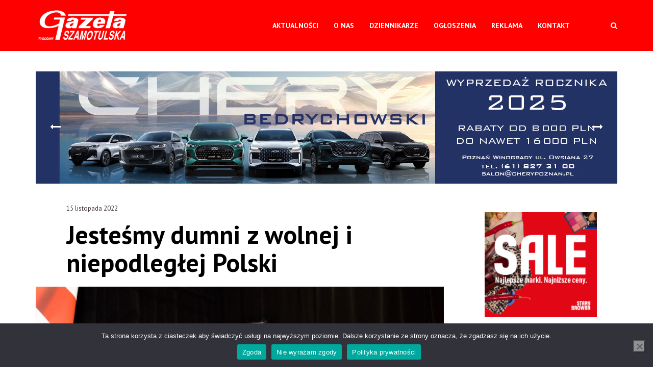

--- FILE ---
content_type: text/html; charset=UTF-8
request_url: https://szamotulska.pl/jestesmy-dumni-z-wolnej-i-niepodleglej-polski/
body_size: 21027
content:
<!DOCTYPE html>
<html lang="pl-PL">
<head>
<meta name="viewport" content="width=device-width, initial-scale=1, user-scalable=no">
<meta charset="UTF-8">
<link rel="pingback" href="https://szamotulska.pl/xmlrpc.php" />
<title>Jesteśmy dumni z wolnej i niepodległej Polski &#8211; Gazeta Szamotulska</title>
<meta name='robots' content='max-image-preview:large' />
<style>img:is([sizes="auto" i], [sizes^="auto," i]) { contain-intrinsic-size: 3000px 1500px }</style>
<link rel='dns-prefetch' href='//fonts.googleapis.com' />
<link rel="alternate" type="application/rss+xml" title="Gazeta Szamotulska &raquo; Kanał z wpisami" href="https://szamotulska.pl/feed/" />
<!-- This site uses the Google Analytics by MonsterInsights plugin v9.10.0 - Using Analytics tracking - https://www.monsterinsights.com/ -->
<script src="//www.googletagmanager.com/gtag/js?id=G-REZMSYWT3B"  data-cfasync="false" data-wpfc-render="false" type="text/javascript" async></script>
<script data-cfasync="false" data-wpfc-render="false" type="text/javascript">
var mi_version = '9.10.0';
var mi_track_user = true;
var mi_no_track_reason = '';
var MonsterInsightsDefaultLocations = {"page_location":"https:\/\/szamotulska.pl\/jestesmy-dumni-z-wolnej-i-niepodleglej-polski\/"};
if ( typeof MonsterInsightsPrivacyGuardFilter === 'function' ) {
var MonsterInsightsLocations = (typeof MonsterInsightsExcludeQuery === 'object') ? MonsterInsightsPrivacyGuardFilter( MonsterInsightsExcludeQuery ) : MonsterInsightsPrivacyGuardFilter( MonsterInsightsDefaultLocations );
} else {
var MonsterInsightsLocations = (typeof MonsterInsightsExcludeQuery === 'object') ? MonsterInsightsExcludeQuery : MonsterInsightsDefaultLocations;
}
var disableStrs = [
'ga-disable-G-REZMSYWT3B',
];
/* Function to detect opted out users */
function __gtagTrackerIsOptedOut() {
for (var index = 0; index < disableStrs.length; index++) {
if (document.cookie.indexOf(disableStrs[index] + '=true') > -1) {
return true;
}
}
return false;
}
/* Disable tracking if the opt-out cookie exists. */
if (__gtagTrackerIsOptedOut()) {
for (var index = 0; index < disableStrs.length; index++) {
window[disableStrs[index]] = true;
}
}
/* Opt-out function */
function __gtagTrackerOptout() {
for (var index = 0; index < disableStrs.length; index++) {
document.cookie = disableStrs[index] + '=true; expires=Thu, 31 Dec 2099 23:59:59 UTC; path=/';
window[disableStrs[index]] = true;
}
}
if ('undefined' === typeof gaOptout) {
function gaOptout() {
__gtagTrackerOptout();
}
}
window.dataLayer = window.dataLayer || [];
window.MonsterInsightsDualTracker = {
helpers: {},
trackers: {},
};
if (mi_track_user) {
function __gtagDataLayer() {
dataLayer.push(arguments);
}
function __gtagTracker(type, name, parameters) {
if (!parameters) {
parameters = {};
}
if (parameters.send_to) {
__gtagDataLayer.apply(null, arguments);
return;
}
if (type === 'event') {
parameters.send_to = monsterinsights_frontend.v4_id;
var hookName = name;
if (typeof parameters['event_category'] !== 'undefined') {
hookName = parameters['event_category'] + ':' + name;
}
if (typeof MonsterInsightsDualTracker.trackers[hookName] !== 'undefined') {
MonsterInsightsDualTracker.trackers[hookName](parameters);
} else {
__gtagDataLayer('event', name, parameters);
}
} else {
__gtagDataLayer.apply(null, arguments);
}
}
__gtagTracker('js', new Date());
__gtagTracker('set', {
'developer_id.dZGIzZG': true,
});
if ( MonsterInsightsLocations.page_location ) {
__gtagTracker('set', MonsterInsightsLocations);
}
__gtagTracker('config', 'G-REZMSYWT3B', {"forceSSL":"true","link_attribution":"true"} );
window.gtag = __gtagTracker;										(function () {
/* https://developers.google.com/analytics/devguides/collection/analyticsjs/ */
/* ga and __gaTracker compatibility shim. */
var noopfn = function () {
return null;
};
var newtracker = function () {
return new Tracker();
};
var Tracker = function () {
return null;
};
var p = Tracker.prototype;
p.get = noopfn;
p.set = noopfn;
p.send = function () {
var args = Array.prototype.slice.call(arguments);
args.unshift('send');
__gaTracker.apply(null, args);
};
var __gaTracker = function () {
var len = arguments.length;
if (len === 0) {
return;
}
var f = arguments[len - 1];
if (typeof f !== 'object' || f === null || typeof f.hitCallback !== 'function') {
if ('send' === arguments[0]) {
var hitConverted, hitObject = false, action;
if ('event' === arguments[1]) {
if ('undefined' !== typeof arguments[3]) {
hitObject = {
'eventAction': arguments[3],
'eventCategory': arguments[2],
'eventLabel': arguments[4],
'value': arguments[5] ? arguments[5] : 1,
}
}
}
if ('pageview' === arguments[1]) {
if ('undefined' !== typeof arguments[2]) {
hitObject = {
'eventAction': 'page_view',
'page_path': arguments[2],
}
}
}
if (typeof arguments[2] === 'object') {
hitObject = arguments[2];
}
if (typeof arguments[5] === 'object') {
Object.assign(hitObject, arguments[5]);
}
if ('undefined' !== typeof arguments[1].hitType) {
hitObject = arguments[1];
if ('pageview' === hitObject.hitType) {
hitObject.eventAction = 'page_view';
}
}
if (hitObject) {
action = 'timing' === arguments[1].hitType ? 'timing_complete' : hitObject.eventAction;
hitConverted = mapArgs(hitObject);
__gtagTracker('event', action, hitConverted);
}
}
return;
}
function mapArgs(args) {
var arg, hit = {};
var gaMap = {
'eventCategory': 'event_category',
'eventAction': 'event_action',
'eventLabel': 'event_label',
'eventValue': 'event_value',
'nonInteraction': 'non_interaction',
'timingCategory': 'event_category',
'timingVar': 'name',
'timingValue': 'value',
'timingLabel': 'event_label',
'page': 'page_path',
'location': 'page_location',
'title': 'page_title',
'referrer' : 'page_referrer',
};
for (arg in args) {
if (!(!args.hasOwnProperty(arg) || !gaMap.hasOwnProperty(arg))) {
hit[gaMap[arg]] = args[arg];
} else {
hit[arg] = args[arg];
}
}
return hit;
}
try {
f.hitCallback();
} catch (ex) {
}
};
__gaTracker.create = newtracker;
__gaTracker.getByName = newtracker;
__gaTracker.getAll = function () {
return [];
};
__gaTracker.remove = noopfn;
__gaTracker.loaded = true;
window['__gaTracker'] = __gaTracker;
})();
} else {
console.log("");
(function () {
function __gtagTracker() {
return null;
}
window['__gtagTracker'] = __gtagTracker;
window['gtag'] = __gtagTracker;
})();
}
</script>
<!-- / Google Analytics by MonsterInsights -->
<link rel='stylesheet' id='wp-block-library-css' href='//szamotulska.pl/wp-content/cache/wpfc-minified/f1ox64yy/g4lla.css' type='text/css' media='all' />
<style id='classic-theme-styles-inline-css' type='text/css'>
/*! This file is auto-generated */
.wp-block-button__link{color:#fff;background-color:#32373c;border-radius:9999px;box-shadow:none;text-decoration:none;padding:calc(.667em + 2px) calc(1.333em + 2px);font-size:1.125em}.wp-block-file__button{background:#32373c;color:#fff;text-decoration:none}
</style>
<style id='global-styles-inline-css' type='text/css'>
:root{--wp--preset--aspect-ratio--square: 1;--wp--preset--aspect-ratio--4-3: 4/3;--wp--preset--aspect-ratio--3-4: 3/4;--wp--preset--aspect-ratio--3-2: 3/2;--wp--preset--aspect-ratio--2-3: 2/3;--wp--preset--aspect-ratio--16-9: 16/9;--wp--preset--aspect-ratio--9-16: 9/16;--wp--preset--color--black: #000000;--wp--preset--color--cyan-bluish-gray: #abb8c3;--wp--preset--color--white: #ffffff;--wp--preset--color--pale-pink: #f78da7;--wp--preset--color--vivid-red: #cf2e2e;--wp--preset--color--luminous-vivid-orange: #ff6900;--wp--preset--color--luminous-vivid-amber: #fcb900;--wp--preset--color--light-green-cyan: #7bdcb5;--wp--preset--color--vivid-green-cyan: #00d084;--wp--preset--color--pale-cyan-blue: #8ed1fc;--wp--preset--color--vivid-cyan-blue: #0693e3;--wp--preset--color--vivid-purple: #9b51e0;--wp--preset--gradient--vivid-cyan-blue-to-vivid-purple: linear-gradient(135deg,rgba(6,147,227,1) 0%,rgb(155,81,224) 100%);--wp--preset--gradient--light-green-cyan-to-vivid-green-cyan: linear-gradient(135deg,rgb(122,220,180) 0%,rgb(0,208,130) 100%);--wp--preset--gradient--luminous-vivid-amber-to-luminous-vivid-orange: linear-gradient(135deg,rgba(252,185,0,1) 0%,rgba(255,105,0,1) 100%);--wp--preset--gradient--luminous-vivid-orange-to-vivid-red: linear-gradient(135deg,rgba(255,105,0,1) 0%,rgb(207,46,46) 100%);--wp--preset--gradient--very-light-gray-to-cyan-bluish-gray: linear-gradient(135deg,rgb(238,238,238) 0%,rgb(169,184,195) 100%);--wp--preset--gradient--cool-to-warm-spectrum: linear-gradient(135deg,rgb(74,234,220) 0%,rgb(151,120,209) 20%,rgb(207,42,186) 40%,rgb(238,44,130) 60%,rgb(251,105,98) 80%,rgb(254,248,76) 100%);--wp--preset--gradient--blush-light-purple: linear-gradient(135deg,rgb(255,206,236) 0%,rgb(152,150,240) 100%);--wp--preset--gradient--blush-bordeaux: linear-gradient(135deg,rgb(254,205,165) 0%,rgb(254,45,45) 50%,rgb(107,0,62) 100%);--wp--preset--gradient--luminous-dusk: linear-gradient(135deg,rgb(255,203,112) 0%,rgb(199,81,192) 50%,rgb(65,88,208) 100%);--wp--preset--gradient--pale-ocean: linear-gradient(135deg,rgb(255,245,203) 0%,rgb(182,227,212) 50%,rgb(51,167,181) 100%);--wp--preset--gradient--electric-grass: linear-gradient(135deg,rgb(202,248,128) 0%,rgb(113,206,126) 100%);--wp--preset--gradient--midnight: linear-gradient(135deg,rgb(2,3,129) 0%,rgb(40,116,252) 100%);--wp--preset--font-size--small: 13px;--wp--preset--font-size--medium: 20px;--wp--preset--font-size--large: 36px;--wp--preset--font-size--x-large: 42px;--wp--preset--spacing--20: 0.44rem;--wp--preset--spacing--30: 0.67rem;--wp--preset--spacing--40: 1rem;--wp--preset--spacing--50: 1.5rem;--wp--preset--spacing--60: 2.25rem;--wp--preset--spacing--70: 3.38rem;--wp--preset--spacing--80: 5.06rem;--wp--preset--shadow--natural: 6px 6px 9px rgba(0, 0, 0, 0.2);--wp--preset--shadow--deep: 12px 12px 50px rgba(0, 0, 0, 0.4);--wp--preset--shadow--sharp: 6px 6px 0px rgba(0, 0, 0, 0.2);--wp--preset--shadow--outlined: 6px 6px 0px -3px rgba(255, 255, 255, 1), 6px 6px rgba(0, 0, 0, 1);--wp--preset--shadow--crisp: 6px 6px 0px rgba(0, 0, 0, 1);}:where(.is-layout-flex){gap: 0.5em;}:where(.is-layout-grid){gap: 0.5em;}body .is-layout-flex{display: flex;}.is-layout-flex{flex-wrap: wrap;align-items: center;}.is-layout-flex > :is(*, div){margin: 0;}body .is-layout-grid{display: grid;}.is-layout-grid > :is(*, div){margin: 0;}:where(.wp-block-columns.is-layout-flex){gap: 2em;}:where(.wp-block-columns.is-layout-grid){gap: 2em;}:where(.wp-block-post-template.is-layout-flex){gap: 1.25em;}:where(.wp-block-post-template.is-layout-grid){gap: 1.25em;}.has-black-color{color: var(--wp--preset--color--black) !important;}.has-cyan-bluish-gray-color{color: var(--wp--preset--color--cyan-bluish-gray) !important;}.has-white-color{color: var(--wp--preset--color--white) !important;}.has-pale-pink-color{color: var(--wp--preset--color--pale-pink) !important;}.has-vivid-red-color{color: var(--wp--preset--color--vivid-red) !important;}.has-luminous-vivid-orange-color{color: var(--wp--preset--color--luminous-vivid-orange) !important;}.has-luminous-vivid-amber-color{color: var(--wp--preset--color--luminous-vivid-amber) !important;}.has-light-green-cyan-color{color: var(--wp--preset--color--light-green-cyan) !important;}.has-vivid-green-cyan-color{color: var(--wp--preset--color--vivid-green-cyan) !important;}.has-pale-cyan-blue-color{color: var(--wp--preset--color--pale-cyan-blue) !important;}.has-vivid-cyan-blue-color{color: var(--wp--preset--color--vivid-cyan-blue) !important;}.has-vivid-purple-color{color: var(--wp--preset--color--vivid-purple) !important;}.has-black-background-color{background-color: var(--wp--preset--color--black) !important;}.has-cyan-bluish-gray-background-color{background-color: var(--wp--preset--color--cyan-bluish-gray) !important;}.has-white-background-color{background-color: var(--wp--preset--color--white) !important;}.has-pale-pink-background-color{background-color: var(--wp--preset--color--pale-pink) !important;}.has-vivid-red-background-color{background-color: var(--wp--preset--color--vivid-red) !important;}.has-luminous-vivid-orange-background-color{background-color: var(--wp--preset--color--luminous-vivid-orange) !important;}.has-luminous-vivid-amber-background-color{background-color: var(--wp--preset--color--luminous-vivid-amber) !important;}.has-light-green-cyan-background-color{background-color: var(--wp--preset--color--light-green-cyan) !important;}.has-vivid-green-cyan-background-color{background-color: var(--wp--preset--color--vivid-green-cyan) !important;}.has-pale-cyan-blue-background-color{background-color: var(--wp--preset--color--pale-cyan-blue) !important;}.has-vivid-cyan-blue-background-color{background-color: var(--wp--preset--color--vivid-cyan-blue) !important;}.has-vivid-purple-background-color{background-color: var(--wp--preset--color--vivid-purple) !important;}.has-black-border-color{border-color: var(--wp--preset--color--black) !important;}.has-cyan-bluish-gray-border-color{border-color: var(--wp--preset--color--cyan-bluish-gray) !important;}.has-white-border-color{border-color: var(--wp--preset--color--white) !important;}.has-pale-pink-border-color{border-color: var(--wp--preset--color--pale-pink) !important;}.has-vivid-red-border-color{border-color: var(--wp--preset--color--vivid-red) !important;}.has-luminous-vivid-orange-border-color{border-color: var(--wp--preset--color--luminous-vivid-orange) !important;}.has-luminous-vivid-amber-border-color{border-color: var(--wp--preset--color--luminous-vivid-amber) !important;}.has-light-green-cyan-border-color{border-color: var(--wp--preset--color--light-green-cyan) !important;}.has-vivid-green-cyan-border-color{border-color: var(--wp--preset--color--vivid-green-cyan) !important;}.has-pale-cyan-blue-border-color{border-color: var(--wp--preset--color--pale-cyan-blue) !important;}.has-vivid-cyan-blue-border-color{border-color: var(--wp--preset--color--vivid-cyan-blue) !important;}.has-vivid-purple-border-color{border-color: var(--wp--preset--color--vivid-purple) !important;}.has-vivid-cyan-blue-to-vivid-purple-gradient-background{background: var(--wp--preset--gradient--vivid-cyan-blue-to-vivid-purple) !important;}.has-light-green-cyan-to-vivid-green-cyan-gradient-background{background: var(--wp--preset--gradient--light-green-cyan-to-vivid-green-cyan) !important;}.has-luminous-vivid-amber-to-luminous-vivid-orange-gradient-background{background: var(--wp--preset--gradient--luminous-vivid-amber-to-luminous-vivid-orange) !important;}.has-luminous-vivid-orange-to-vivid-red-gradient-background{background: var(--wp--preset--gradient--luminous-vivid-orange-to-vivid-red) !important;}.has-very-light-gray-to-cyan-bluish-gray-gradient-background{background: var(--wp--preset--gradient--very-light-gray-to-cyan-bluish-gray) !important;}.has-cool-to-warm-spectrum-gradient-background{background: var(--wp--preset--gradient--cool-to-warm-spectrum) !important;}.has-blush-light-purple-gradient-background{background: var(--wp--preset--gradient--blush-light-purple) !important;}.has-blush-bordeaux-gradient-background{background: var(--wp--preset--gradient--blush-bordeaux) !important;}.has-luminous-dusk-gradient-background{background: var(--wp--preset--gradient--luminous-dusk) !important;}.has-pale-ocean-gradient-background{background: var(--wp--preset--gradient--pale-ocean) !important;}.has-electric-grass-gradient-background{background: var(--wp--preset--gradient--electric-grass) !important;}.has-midnight-gradient-background{background: var(--wp--preset--gradient--midnight) !important;}.has-small-font-size{font-size: var(--wp--preset--font-size--small) !important;}.has-medium-font-size{font-size: var(--wp--preset--font-size--medium) !important;}.has-large-font-size{font-size: var(--wp--preset--font-size--large) !important;}.has-x-large-font-size{font-size: var(--wp--preset--font-size--x-large) !important;}
:where(.wp-block-post-template.is-layout-flex){gap: 1.25em;}:where(.wp-block-post-template.is-layout-grid){gap: 1.25em;}
:where(.wp-block-columns.is-layout-flex){gap: 2em;}:where(.wp-block-columns.is-layout-grid){gap: 2em;}
:root :where(.wp-block-pullquote){font-size: 1.5em;line-height: 1.6;}
</style>
<link rel='stylesheet' id='cf7mls-css' href='//szamotulska.pl/wp-content/cache/wpfc-minified/kay06big/g4lla.css' type='text/css' media='all' />
<link rel='stylesheet' id='dnd-upload-cf7-css' href='//szamotulska.pl/wp-content/cache/wpfc-minified/876xrnvq/g4lla.css' type='text/css' media='all' />
<link rel='stylesheet' id='contact-form-7-css' href='//szamotulska.pl/wp-content/cache/wpfc-minified/33bdngpo/g4lla.css' type='text/css' media='all' />
<link rel='stylesheet' id='cookie-notice-front-css' href='//szamotulska.pl/wp-content/cache/wpfc-minified/kmpbxo4l/g4lla.css' type='text/css' media='all' />
<link rel='stylesheet' id='krunk-fonts-css' href='//fonts.googleapis.com/css?family=Lora%3A300%2C300i%2C400%2C400i%2C700%2C700i%7CPT+Sans%3A300%2C300i%2C400%2C400i%2C700%2C700i' type='text/css' media='all' />
<link rel='stylesheet' id='normalize-css' href='//szamotulska.pl/wp-content/cache/wpfc-minified/kb18km46/g4lla.css' type='text/css' media='all' />
<link rel='stylesheet' id='krunk-parent-css' href='//szamotulska.pl/wp-content/cache/wpfc-minified/lw62k592/g4lla.css' type='text/css' media='all' />
<link rel='stylesheet' id='krunk-style-css' href='//szamotulska.pl/wp-content/themes/krunk-child/style.css?ver=dd49905d9e8e3547a9889d63814f50c8' type='text/css' media='all' />
<link rel='stylesheet' id='font-awesome-css' href='//szamotulska.pl/wp-content/cache/wpfc-minified/9kl8a1nx/g4lla.css' type='text/css' media='all' />
<link rel='stylesheet' id='owl-carousel-css' href='//szamotulska.pl/wp-content/cache/wpfc-minified/g2vycs4y/g4lla.css' type='text/css' media='all' />
<link rel='stylesheet' id='krunk-responsive-css' href='//szamotulska.pl/wp-content/cache/wpfc-minified/lbyoxwdz/g4lla.css' type='text/css' media='all' />
<link rel='stylesheet' id='slicknav-css' href='//szamotulska.pl/wp-content/cache/wpfc-minified/6mb3s3kl/g4lla.css' type='text/css' media='all' />
<style id='slicknav-inline-css' type='text/css'>
body { background-color: #ffffff; color: #333333; }
a,
a:visited { color: #ff0000; }
a:hover { color: #ff4d00; }
input,
textarea,
select { background-color: rgba(51,51,51, 0.1); color: #333333; }
input[type="submit"] { color: #ffffff; background-color: #ff4d00; }
input[type="submit"]:hover { color: #ffffff; background-color: #ff0000; }
table, th, td, hr { border-color: rgba(51,51,51, 0.1); }
blockquote { border-color: #ff4d00; color: #ff4d00; }
.nothing-found,
.page-404 { background-color: #000000; color: #ffffff; }
.filter-bar-inner { background-color: #000000; color: #ffffff; }
#googleMap { height: 500px; }
article,
.wp-block-latest-comments time,
.wp-block-latest-comments footer { background-color: #ffffff; }
.article-content-outer,
.article-content-outer-sidebar,
.article-content-outer-cc2,
.article-content-outer-sidebar-cc2,
.article-content-outer-cc3 { border-color: #ff4d00; }
.article-date,
.article-date:visited { color: #999999	; }
a.article-date:hover { color: #ff4d00; }
.article-title,
.article-title a,
.article-title a:visited,
.woocommerce-page h1.page-title,
.wp-block-latest-comments a,
.wp-block-latest-comments a:visited { color: #000000; }
.article-title a:hover { color: #ff4d00; }
.article-comments-outer .article-comments-icon { color: #ff4d00; }
.article-comments-outer .article-comments-number { color: #ff0000; }
.article-comments-outer:hover .article-comments-icon,
.article-comments-outer:hover .article-comments-number { color: #ff4d00; }
a.article-author-outer,
a.article-author-outer:visited { color: #ff0000; }
a.article-author-outer:hover { color: #ff4d00; }
.sticky-icon { background-color: #ff0000; color: #ffffff; }
.post-styleZ,
.post-styleZ:visited { background-color: #ffffff; color: #000000; }
.post-styleZ .post-styleZ-author,
.post-styleZ:visited .post-styleZ-author { color: #ff0000; }
.post-styleZ:hover { background-color: #ffffff; color: #ff4d00; }
.author-box { background-color: #ffffff; }
.author-box-name,
.share-hdr { color: #999999	; }
.category-bar a,
.category-bar a:visited { background-color: rgba(153,153,153, 0.75); color: #ffffff; }
.category-bar a:hover { background-color: rgba(255,77,0, 1); color: #ffffff; }
.category-bar.tag-only a,
.category-bar.tag-only a:visited { background-color: rgba(153,153,153, 0.18); color: #333333; }
.category-bar.tag-only a:hover { background-color: rgba(255,0,0, 1); color: #ffffff; }
.related-posts h2 { color: #999999; }
.related-posts .post-widget-container { color: #000000; background-color: #ffffff; }
.related-posts a:hover .post-widget-container { color: #ff4d00; background-color: #ffffff; }
.comments-container { background-color: #ffffff; border-color: #999999; }
h2.comments-title,
.comment-reply-title { color: #999999; }
.commenter-name,
.commenter-name a,
.commenter-name a:visited { color: #ff4d00; }
.comment-date { color: #999999	; }
.post-navi a { background-color: rgba(153,153,153, 0.2); color: #000000; padding: 20px; }
@media all and (min-width: 1080px) {
.post-navi a { background-color: #ffffff; padding: 0; }
}
.post-navi a:hover .post-navi-inner { background-color: #ffffff; color: #ff4d00; }
.page-numbers.dots,
a.page-numbers,
a.page-numbers:visited { color: #000000; }
a.page-numbers:hover { color: #ff4d00; }
.page-numbers.current { background-color: #ff4d00; color: #ffffff; }
.mobile-header,
#sticky-menu-container { background-color: #ff0000; }
.mobile-menu-button,
.slicknav_menu a,
.slicknav_menu a:visited,
.site-menu-outer .assign-menu { color: #ffffff; }
.slicknav_menu a:hover { color: #000000; }
.logo-text a,
.logo-text a:visited,
.logo-text a:hover { color: #ffffff; }
.sticky-logo-container .logo-text a,
.sticky-logo-container .logo-text a:visited,
.sticky-logo-container .logo-text a:hover,
.mobile-logo-container .logo-text a,
.mobile-logo-container .logo-text a:visited,
.mobile-logo-container .logo-text a:hover { color: #ffffff; }
h1.logo-text { font-size: 87px; }
.mobile-header h1.logo-text,
#sticky-menu h1.logo-text { font-size: 25px; }
.site-nav a,
.site-nav a:visited,
.header-social .social-menu-item,
.top-search-button,
.top-search-touch input,
.top-search-touch i,
.top-extra-inner .btn-to-top { color: #ffffff; }
.site-nav a:hover,
.header-social .social-menu-item:hover,
.top-search-button:hover,
.top-extra-inner .btn-to-top:hover { opacity: 1; color: #000000; }
.site-nav li ul { background-color: #ffffff; }
.site-nav li ul a,
.site-nav li ul a:visited { color: #000000; }
.site-nav li ul a:hover { color: #ff4d00; }
.site-top-container,
.menu-sticky,
.top-search-touch input { background-color: #ff0000; }
.top-search input { background-color: #ffffff; color: #ff0000; width: 240px; }
.site-top-container { text-align: right; }
.site-top-container .top-extra-outer { margin-left: 40px; }
.site-top-container { position: relative; }
.site-logo-outer { position: absolute; left: 20px; }
.site-top { margin-bottom: 40px; }
.site-logo-outer,
.site-logo-outer-handler { display: inline-table; vertical-align: middle; margin: 0 40px 0 0; text-align: left; }
.site-logo-container { display: table-cell; vertical-align: middle; }
.site-logo-container img { height: auto; }
.site-logo-outer,
.site-logo-outer-handler,
.top-extra { height: 100px; }
.site-logo-container img { max-height: 75px; }
.sticky-logo-outer,
#sticky-menu .top-extra { height: 50px; }
.site-top-container { padding-left: 40px; padding-right: 40px; }
.site-top { max-width: 100%; padding: 0; }
.site-top-container { max-width: 1180px; margin: auto; padding-left: 20px; padding-right: 20px; }
.site-top-container-outer { background-color: #ff0000; }
@media all and (min-width: 960px) {
body { margin-top: 0; }
#site-menu,
#site-menu-sticky,
#sticky-menu { display: block; }
.mobile-header { display: none; }
.site-top { margin-top: 0; display: block; }
}
.owl-prev,
.owl-next { color: #ffffff; }
.owl-dot { background-color: #ffffff; }
.owl-dot.active { background-color: #ff0000; }
.owl-prev:hover,
.owl-next:hover { color: #ff0000; }
.owl-dot:hover { background-color: #ff0000; }
.owl-dots { display: none; }
@media all and (min-width: 860px) { .krunk-slider-container .owl-dots { display: none; } }
.slide-lens { background-color: rgba(0,0,0, 0.6); }
.owl-item a .slide-thumbnail-inner,
.slide-thumbnail-inner { background-color: rgba(0,0,0, 1); color: #ffffff; }
.owl-item a:hover .slide-thumbnail-inner { color: #000000; background-color: rgba(255,255,255, 1); }
@media all and (min-width: 860px) {
.owl-item a .slide-thumbnail-inner,
.slide-thumbnail-inner { background-color: rgba(0,0,0, 0); }
.owl-item a:hover .slide-thumbnail-inner { color: #ff0000; background-color: rgba(255,255,255, 0); }
}
.widget-item { color: #999999; background-color: #ffffff; }
.widget-item a,
.widget-item a:visited { color: #000000; }
.widget-item a .posts-widget-date { color: #999999; }
.widget-item a .posts-widget-num { color: #ffffff; background-color: #999999; }
.widget-item a:hover { color: #ff0000; }
.widget-item a:hover .posts-widget-num { background-color: #ff0000; }
.widget-item h2 { color: #999999; background-color: #ffffff; }
.post-widget-container { color: #ffffff; background-color: #ff0000; }
a:hover .post-widget-container { color: #ffffff; background-color: #000000; }
h2 a.rsswidget,
h2 a.rsswidget:visited,
h2 a.rsswidget:hover { color: #999999; }
.krunk_widget_recent_comments .posts-widget-wrapper i { color: #999999; }
.image-widget-container { background-color: rgba(255,0,0, 0.5); }
.image-widget-wrapper a:hover .image-widget-container { background-color: rgba(255,0,0, 0.8); }
.tagcloud a  { background-color: rgba(153,153,153, 0.18); }
.tagcloud a:hover  { background-color: rgba(255,0,0, 1); color: #ffffff; }
.instagram-label { background-color: #ff0000; color: #ffffff; }
footer { color: #cccccc; background-color: #000000; }
footer a,
footer a:visited { color: #ffffff; }
footer a:hover { color: #ff0000; }
.widget-item-footer input,
.widget-item-footer textarea,
.widget-item-footer select { background-color: #ffffff; color: #000000; }
.widget-item-footer input[type="submit"] { background-color: #000000; color: #ffffff; }
.widget-item-footer input[type="submit"]:hover { color: #ff0000; }
.widget-item-footer table, .widget-item-footer th, .widget-item-footer td, .widget-item-footer hr { border-color: rgba(204,204,204, 0.1); }
.widget-item-footer h2 { color: #999999; background-color: #000000; }
.widget-item-footer a .posts-widget-date { color: #cccccc; }
.widget-item-footer .post-widget-container { color: #000000; background-color: #ffffff; }
.widget-item-footer a:hover .post-widget-container { color: #ffffff; background-color: #ff0000; }
.widget-item-footer a .posts-widget-num { color: #000000; background-color: #ffffff; }
.widget-item-footer a:hover .posts-widget-num { color: #ffffff; background-color: #ff0000; }
.widget-item-footer h2 a.rsswidget,
.widget-item-footer h2 a.rsswidget:visited,
.widget-item-footer h2 a.rsswidget:hover { color: #999999; }
.widget-item-footer.krunk_widget_recent_comments .posts-widget-wrapper i { color: #999999; }
.widget-item-footer .image-widget-container { background-color: rgba(255,0,0, 0.5); }
.widget-item-footer .image-widget-wrapper a:hover .image-widget-container { background-color: rgba(255,0,0, 0.8); }
.widget-item-footer .tagcloud a  { background-color: rgba(153,153,153, 0.18); }
.widget-item-footer .tagcloud a:hover  { background-color: rgba(255,0,0, 1); }
.krunk-font-1,
body,
input,
.btnReadMore,
h1, h2, h3, h4, h5, h6,
.wp-caption-text,
blockquote,
.wpcf7-form label,
.post-password-form label,
.comment-edit-link,
.comment-reply-link {
font-family: "PT Sans", sans-serif;
}
.krunk-font-2,
.article-pure-content,
.author-box p,
.comment-text,
textarea,
.textwidget p,
.rssSummary,
.comment-form textarea,
.comment-form input[type="text"],
.wpcf7-form input[type="text"],
.wpcf7-form input[type="email"] {
font-family: "Lora", serif;
}
.woocommerce,
.woocommerce-page,
.woocommerce select,
.woocommerce input,
.woocommerce button,
.woocommerce .button,
.woocommerce-pagination,
span.price,
.woocommerce-result-count,
.wc-tabs,
.product_meta,
.woocommerce-review-link,
.woocommerce-Price-amount,
.woocommerce-Reviews .meta,
.woocommerce .comment-reply-title,
.woocommerce .comment-form label,
.woocommerce .variations label,
.reset_variations,
.woocommerce-grouped-product-list-item__label label,
.woocommerce-MyAccount-content p label {
font-family: "PT Sans", sans-serif;
}
.woocommerce .woocommerce-error,
.woocommerce .woocommerce-info,
.woocommerce .woocommerce-message,
.woocommerce-MyAccount-content p,
address,
.woocommerce .comment-reply-title,
.woocommerce .comment-form input[type="email"],
.woocommerce .comment-form input[type="text"] {
font-family: "Lora", serif;
}
.site-nav { font-size: 14px; }
.article-title,
.woocommerce-page h1.page-title { font-size: 40px; }
@media all and (min-width: 960px) { .main-container .article-title { font-size: 50px; } }
@media all and (min-width: 1000px) { .main-container-cc3 .row-1-3 .article-title, .main-container-cc3 .row-1-3 .post-styleZ-title { font-size: 32px; } }
@media all and (min-width: 1020px) { .main-container-sidebar-cc2 .row-1-2 .article-title, .main-container-sidebar-cc2 .row-1-2 .post-styleZ-title { font-size: 32px; } }
@media all and (min-width: 1160px) { .main-container-sidebar .article-title { font-size: 50px; } }
.article-pure-content,
.wp-block-latest-comments footer { font-size: 18px; }
.widget-item h2,
.widget-item-footer h2,
.image-widget-title,
.related-posts h2,
h2.comments-title,
.author-box-name { font-size: 20px; }
.posts-widget-title { font-size: 20px; }
@media all and (min-width: 680px) { .post-styleZ .post-styleZ-inner-with-t { height: auto; padding-top: 20px; } }
.wp-block-quote cite,
.wp-block-pullquote cite,
.wp-block-verse {
font-family: "Lora", serif;
}
.wp-block-cover .wp-block-cover-text,
.wp-block-media-text,
.wp-block-archives select,
.wp-block-categories select {
font-family: "PT Sans", sans-serif;
}
.wp-block-image figcaption,
.wp-block-embed figcaption,
.wp-block-audio figcaption,
.wp-block-video figcaption,
.wp-block-latest-posts time { color: #999999	; }
.wp-block-table td,
.wp-block-separator { border-color: #999999	; }
</style>
<script type="text/javascript" src="https://szamotulska.pl/wp-content/plugins/google-analytics-for-wordpress/assets/js/frontend-gtag.min.js?ver=9.10.0" id="monsterinsights-frontend-script-js" async="async" data-wp-strategy="async"></script>
<script data-cfasync="false" data-wpfc-render="false" type="text/javascript" id='monsterinsights-frontend-script-js-extra'>/* <![CDATA[ */
var monsterinsights_frontend = {"js_events_tracking":"true","download_extensions":"doc,pdf,ppt,zip,xls,docx,pptx,xlsx","inbound_paths":"[{\"path\":\"\\\/go\\\/\",\"label\":\"affiliate\"},{\"path\":\"\\\/recommend\\\/\",\"label\":\"affiliate\"}]","home_url":"https:\/\/szamotulska.pl","hash_tracking":"false","v4_id":"G-REZMSYWT3B"};/* ]]> */
</script>
<script type="text/javascript" src="https://szamotulska.pl/wp-includes/js/jquery/jquery.min.js?ver=3.7.1" id="jquery-core-js"></script>
<script type="text/javascript" src="https://szamotulska.pl/wp-includes/js/jquery/jquery-migrate.min.js?ver=3.4.1" id="jquery-migrate-js"></script>
<script></script><link rel="https://api.w.org/" href="https://szamotulska.pl/wp-json/" /><link rel="alternate" title="JSON" type="application/json" href="https://szamotulska.pl/wp-json/wp/v2/posts/8896" /><link rel="EditURI" type="application/rsd+xml" title="RSD" href="https://szamotulska.pl/xmlrpc.php?rsd" />
<link rel='shortlink' href='https://szamotulska.pl/?p=8896' />
<link rel="alternate" title="oEmbed (JSON)" type="application/json+oembed" href="https://szamotulska.pl/wp-json/oembed/1.0/embed?url=https%3A%2F%2Fszamotulska.pl%2Fjestesmy-dumni-z-wolnej-i-niepodleglej-polski%2F" />
<link rel="alternate" title="oEmbed (XML)" type="text/xml+oembed" href="https://szamotulska.pl/wp-json/oembed/1.0/embed?url=https%3A%2F%2Fszamotulska.pl%2Fjestesmy-dumni-z-wolnej-i-niepodleglej-polski%2F&#038;format=xml" />
<style type="text/css">div[id^="wpcf7-f1750-p"] button.cf7mls_next {   }div[id^="wpcf7-f1750-p"] button.cf7mls_back {   }div[id^="wpcf7-f1048-p"] button.cf7mls_next {   }div[id^="wpcf7-f1048-p"] button.cf7mls_back {   }div[id^="wpcf7-f790-p"] button.cf7mls_next {   }div[id^="wpcf7-f790-p"] button.cf7mls_back {   }div[id^="wpcf7-f781-p"] button.cf7mls_next {   }div[id^="wpcf7-f781-p"] button.cf7mls_back {   }div[id^="wpcf7-f681-p"] button.cf7mls_next {   }div[id^="wpcf7-f681-p"] button.cf7mls_back {   }div[id^="wpcf7-f665-p"] button.cf7mls_next {   }div[id^="wpcf7-f665-p"] button.cf7mls_back {   }div[id^="wpcf7-f19-p"] button.cf7mls_next {   }div[id^="wpcf7-f19-p"] button.cf7mls_back {   }</style><meta name="generator" content="Powered by WPBakery Page Builder - drag and drop page builder for WordPress."/>
<link rel="canonical" href="https://szamotulska.pl/jestesmy-dumni-z-wolnej-i-niepodleglej-polski/" />
<!-- Global site tag (gtag.js) - Google Analytics -->
<script async src="https://www.googletagmanager.com/gtag/js?id=G-84NKWX2GRP"></script>
<script>
window.dataLayer = window.dataLayer || [];
function gtag(){dataLayer.push(arguments);}
gtag('js', new Date());
gtag('config', 'G-84NKWX2GRP');
</script><link rel="icon" href="https://szamotulska.pl/wp-content/uploads/2020/10/cropped-Gazeta-Szamotulska-logo-512x512-1-150x150.jpg" sizes="32x32" />
<link rel="icon" href="https://szamotulska.pl/wp-content/uploads/2020/10/cropped-Gazeta-Szamotulska-logo-512x512-1-300x300.jpg" sizes="192x192" />
<link rel="apple-touch-icon" href="https://szamotulska.pl/wp-content/uploads/2020/10/cropped-Gazeta-Szamotulska-logo-512x512-1-300x300.jpg" />
<meta name="msapplication-TileImage" content="https://szamotulska.pl/wp-content/uploads/2020/10/cropped-Gazeta-Szamotulska-logo-512x512-1-300x300.jpg" />
<style type="text/css" id="wp-custom-css">
::selection {
background: #ff0000;
color: white;
/* WebKit/Blink Browsers */
}
::-moz-selection {
background: #ff0000;
color: white;
/* Gecko Browsers */
}
body {
letter-spacing: 0;
}
a:hover {
color: #ff4d00;
}
.article-title a:hover {
color: #ff4d00;
}
.post-styleZ:hover {
color: #ff4d00;
}
input[type="submit"] {
color: #ffffff;
background-color: #ff4d00;
}
.site-nav a:hover {
opacity: 1;
color: #000000;
}
.post-navi a:hover .post-navi-inner {
color: #ff4d00;
}
.widget-item h2 {
color: #000000;
background-color: #ffffff;
}
.main-container-sidebar .article-title {
overflow-wrap: normal;
}
.site-nav li {
float: left;
list-style: none;
line-height: 1.8em;
letter-spacing: 0;
text-transform: uppercase;
font-weight: 600;
}
.article-title {
font-weight: 600;
}
.article-content-outer-sidebar {
padding: 0 60px 0px 60px;
}
.slide-lens {
background-color: rgba(0,0,0, 0);
}
.sidebar li, .widget_recent_entries li {
font-weight: 600;
font-size: 1.3em;
line-height: 1.4em;
}
.widget_recent_entries a {
letter-spacing:0px;
}
.top-search input {
color: #272121;
font-weight: 600;
font-family: "PT Sans", sans-serif;
}
.article-date, .article-date:visited {
color: #443737;
letter-spacing: 0px;
}
.eats-member-card-info-name {
font-weight: 700;
margin-top: 0;
font-size: 21px;
line-height: 26px;
cursor: pointer;
}
.btnReadMore {
letter-spacing: 0.5px;
font-weight: 600;
}
.widget-item h2,.widget-item-footer h2 {
text-align: left;
text-transform: uppercase;
}
.wpcf7-form textarea {
max-width: 100%;
font-weight: normal;
margin-top: 10px;
font-family: "PT Sans", sans-serif;
font-weight: 500;
}
.wpcf7-form input[type="text"], .wpcf7-form input[type="email"]{
font-family: "PT Sans", sans-serif;
font-weight: 500;
}
.wpcf7-form input {
font-family: "PT Sans", sans-serif;
font-weight: 500;
}
input[type="checkbox"] {
width: 20px;
}
.wpcf7-form label {
letter-spacing: 0em;
}
form label {
font-size: 1em;
font-weight: normal;
}
.wpcf7-form .wpcf7-form-control-wrap span {
font-size: 1em;
font-weight: normal;
}
.wpcf7-form input[type="submit"] {
max-width: 300px;
margin-top: 30px;
}
input[type="radio"] {
height: 30px;
}
input {
letter-spacing: 0px;
}
.cf7mls_progress_bar li.active::before {
background: #FF0000;
color: white;
}
.cf7mls_progress_bar li::before {
content: counter(step);
counter-increment: step;
width: 25px;
line-height: 25px;
display: block;
font-size: 14px;
color: #fff;
background: #FF0000;
border-radius: 0px;
margin: 0 auto 5px auto;
text-align: center;
font-family: "PT Sans", sans-serif;
font-weight: 700;
}
.article-pure-content {
font-family: "PT Sans", sans-serif;
font-weight: 500;
}
.article-pure-content h1 {
line-height: 1.2em;
}
.cf7mls_back.action-button, .cf7mls_next.action-button, input.wpcf7-form-control.wpcf7-submit {
border-radius: 0px;
}
.vc-gitem-zone-height-mode-auto::before {
content: "";
display: none;
padding-top: 100%;
}
.vc_btn3-container.vc_btn3-left {
text-align: left;
display: none;
}
.page-numbers.current {
background-color: #ff4d00;
color: #ffffff;
}
a.page-numbers:hover {
color: #ff4d00;
}
@media only screen and (max-width: 768px) {
.owl-item a .slide-thumbnail-inner, .slide-thumbnail-inner {
display: none;
}
.slicknav_nav a {
text-transform: uppercase;
font-weight: 600;
}
}
</style>
<noscript><style> .wpb_animate_when_almost_visible { opacity: 1; }</style></noscript>	</head>
<body class="wp-singular post-template-default single single-post postid-8896 single-format-standard wp-theme-krunk wp-child-theme-krunk-child cookies-not-set wpb-js-composer js-comp-ver-8.7.2 vc_responsive">
<div class="hiddenInfo">
<span id="mapInfo_Zoom">15</span>
<span id="mapInfo_coorN">49.0138</span>
<span id="mapInfo_coorE">8.38624</span>
<span id="owl_nav">1</span>
<span id="owl_autoplay">1</span>
<span id="owl_duration">7000</span>
<span id="owl_infinite">1</span>
<span id="siteUrl">https://szamotulska.pl</span>
<span id="trigger-sticky-value">300</span>
<span id="menu-logo-l-r">true</span>
<span id="slicknav_apl">0</span>
</div>
<!-- Sticky Header -->
<div id="sticky-menu">
<div class="sticky-menu-inner clearfix">
<div class="sticky-logo-outer">
<div class="sticky-logo-container">
<a href="https://szamotulska.pl/"><img alt="theme-sticky-logo-alt" src="https://szamotulska.pl/wp-content/uploads/2020/10/Szamotulska-logo.png" /></a>        	</div>
</div>
<div class="site-menu-outer">
<div class="site-menu-container clearfix">
<div class="site-nav"><ul id="site-menu-sticky" class="menu"><li id="menu-item-1068" class="menu-item menu-item-type-custom menu-item-object-custom menu-item-1068"><a href="http://szamotulska.srv57244.seohost.com.pl/">Aktualności</a></li>
<li id="menu-item-1072" class="menu-item menu-item-type-post_type menu-item-object-page menu-item-1072"><a href="https://szamotulska.pl/o-nas/">O Nas</a></li>
<li id="menu-item-1071" class="menu-item menu-item-type-post_type menu-item-object-page menu-item-1071"><a href="https://szamotulska.pl/nasi-dziennikarze/">Dziennikarze</a></li>
<li id="menu-item-1074" class="menu-item menu-item-type-post_type menu-item-object-page menu-item-1074"><a href="https://szamotulska.pl/ogloszenia-drobne/">Ogłoszenia</a></li>
<li id="menu-item-1078" class="menu-item menu-item-type-post_type menu-item-object-page menu-item-1078"><a href="https://szamotulska.pl/reklama/">Reklama</a></li>
<li id="menu-item-1069" class="menu-item menu-item-type-post_type menu-item-object-page menu-item-1069"><a href="https://szamotulska.pl/kontakt/">Kontakt</a></li>
</ul></div>            </div>
</div>
<div class="top-extra-outer"><div class="top-extra"><div class="top-extra-inner clearfix"><div class="header-social"></div><a class="btn-to-top" href="javascript:void(0);"><i class="fa fa-long-arrow-up"></i></a></div></div></div>
</div>
</div>
<!-- /Sticky Header -->
<!-- Mobile Header -->
<div class="mobile-header clearfix">
<div class="mobile-logo-outer">
<div class="mobile-logo-container">
<a href="https://szamotulska.pl/"><img alt="theme-sticky-logo-alt" src="https://szamotulska.pl/wp-content/uploads/2020/10/Szamotulska-logo.png" /></a>						</div>
</div>
<div class="mobile-menu-button"><i class="fa fa-navicon"></i></div>
<div id="touch-menu"></div>
</div>
<!-- /Mobile Header -->
<div class="site-top clearfix">
<div class="site-top-container-outer clearfix">
<div class="site-top-container clearfix">
<div class="site-logo-outer">
<header class="site-logo-container">
<a href="https://szamotulska.pl/"><img alt="theme-logo-alt" src="https://szamotulska.pl/wp-content/uploads/2020/10/Gazeta-Szamotulska-logo-biale-2020.png" /></a>            
</header>
</div>
<div class="site-logo-outer-handler"></div><div class="site-menu-outer">
<div class="site-menu-container clearfix">
<div class="site-nav"><ul id="site-menu" class="menu"><li class="menu-item menu-item-type-custom menu-item-object-custom menu-item-1068"><a href="http://szamotulska.srv57244.seohost.com.pl/">Aktualności</a></li>
<li class="menu-item menu-item-type-post_type menu-item-object-page menu-item-1072"><a href="https://szamotulska.pl/o-nas/">O Nas</a></li>
<li class="menu-item menu-item-type-post_type menu-item-object-page menu-item-1071"><a href="https://szamotulska.pl/nasi-dziennikarze/">Dziennikarze</a></li>
<li class="menu-item menu-item-type-post_type menu-item-object-page menu-item-1074"><a href="https://szamotulska.pl/ogloszenia-drobne/">Ogłoszenia</a></li>
<li class="menu-item menu-item-type-post_type menu-item-object-page menu-item-1078"><a href="https://szamotulska.pl/reklama/">Reklama</a></li>
<li class="menu-item menu-item-type-post_type menu-item-object-page menu-item-1069"><a href="https://szamotulska.pl/kontakt/">Kontakt</a></li>
</ul></div>	</div>
</div><div class="top-extra-outer"><div class="top-extra"><div class="top-extra-inner clearfix"><div class="header-social"></div><div class="top-search-button fading"><i class="fa fa-search"></i></div><div class="top-search"><input class="top-search-input" type="text" value="Szukaj" name="s" id="s_top" /></div></div></div></div>				</div>
</div>
</div>
<div class="site-mid clearfix">
<div class="krunk-slider-container"><div class="owl-carousel"><a href="https://cherypoznan.otomoto.pl/inventory" target="_self"><img class="slide-image" alt="" src="https://szamotulska.pl/wp-content/uploads/2025/12/AI003_BER_CH_v1-1140x220.jpg"><div class="slide-lens"></div><div class="slide-thumbnail-container clearfix"><img alt="" src="https://szamotulska.pl/wp-content/uploads/2025/12/AI003_BER_CH_v1-600x220.jpg"><div class="slide-thumbnail-inner fading"><div class="table-cell-middle"><div class="slide-title"></div></div></div></div></a><a href="https://starybrowar5050.com/wydarzenia/sale-w-starym-browarze-najlepsze-marki-najnizsze-ceny-3/" target="_self"><img class="slide-image" alt="" src="https://szamotulska.pl/wp-content/uploads/2025/12/1140x220-8.jpg"><div class="slide-lens"></div><div class="slide-thumbnail-container clearfix"><img alt="" src="https://szamotulska.pl/wp-content/uploads/2025/12/1140x220-8-600x220.jpg"><div class="slide-thumbnail-inner fading"><div class="table-cell-middle"><div class="slide-title"></div></div></div></div></a></div></div>
<div class="main-container-sidebar">
<article class="clearfix post-8896 post type-post status-publish format-standard has-post-thumbnail hentry category-bez-kategorii">
<div class="article-content-outer-sidebar">
<div class="article-date-outer"><span class="article-date">15 listopada 2022</span></div>
<h1 class="article-title">Jesteśmy dumni z wolnej i niepodległej Polski</h1>	            						</div>
<div class="article-featured-image"><img width="900" height="684" src="https://szamotulska.pl/wp-content/uploads/2022/11/sniepni46.jpg" class="attachment-post-thumbnail size-post-thumbnail wp-post-image" alt="" decoding="async" fetchpriority="high" srcset="https://szamotulska.pl/wp-content/uploads/2022/11/sniepni46.jpg 900w, https://szamotulska.pl/wp-content/uploads/2022/11/sniepni46-300x228.jpg 300w, https://szamotulska.pl/wp-content/uploads/2022/11/sniepni46-768x584.jpg 768w" sizes="(max-width: 900px) 100vw, 900px" /></div>
<div class="article-content-outer-sidebar aco-no-padding">
<div class="article-content-inner">
<div class="article-pure-content clearfix"><h1>Dostojność, majestat i potęga</h1>
<p><strong>            Główne obchody Narodowego Święta Niepodległości w gminie Pniewy od wielu lat odbywają się wieczorem 10 listopada. Scenariusz tegorocznych nieco odbiegał od tego, który został przyjęty przed laty.</strong></p>
<p><img decoding="async" src="http://szamotulska.srv57244.seohost.com.pl/wp-content/uploads/2022/11/sniepni46-2.jpg" /></p>
<p>O godz. 18.00 mieszkańcy miasta i gminy czujący potrzebę oddania hołdu wszystkim tym, którzy walczyli o wolny kraj wstawili się na zbiórkę przy pomniku Powstańców Wielkopolskich, przed szkołą podstawową noszącą imię bohaterów walk z lat 1918-1919. Obchody rozpoczęto od złożenia meldunku przez kadeta z klasy mundurowej Liceum Ogólnokształcącego w Pniewach burmistrzowi gminy. Następnie uczestnicy obchodów odśpiewali hymn państwowy, zagrany przez Pniewską Orkiestrę Dętą. Prowadząca uroczystości Sekretarz Gminy Pniewy Justyna Chamczyk powitała gości oraz poinformowała, że wartę przy pomniku Powstańców Wielkopolskich pełnią harcerze z XV Drużyny Harcerskiej im. Bolesława Chrobrego w Pniewach.</p>
<p>&#8211; <em>11 listopada to dzień ustanowiony Narodowym Świętem Niepodległości jako jedno z najważniejszych świąt państwowych. W tym dniu szczególnie świętujemy odzyskanie niepodległości kraju po 123 latach niewoli &#8211; </em>mówiła sekretarz gminy Justyna Chamczyk. &#8211; <em>Dzięki tej pamięci składamy hołd wszystkim tym, którym zawdzięczamy własne, suwerenne państwo. Dzięki bohaterom tamtego okresu, mimo przelanej krwi i represji ze strony zaborców udało się rozwinąć narodową tożsamość, a następnie przekazać ją następnym pokoleniom. Mamy Ojczyznę, własny język, flagę i hymn narodowy. Niech biało-czerwona flaga będzie naszą dumą, gdyż biel oznacza dobro i czystość dążeń narodu polskiego, a czerwień symbolizuje jej dostojność, majestat i potęgę. Niech łączy nas silny patriotyzm, który drzemie w naszych sercach</em>.</p>
<p>Następnie hołd tym, którzy przelali krew za niepodległość kraju, przed Pomnikiem Powstańców Wielkopolskich oddały poczty sztandarowe: Kurkowego Bractwa Strzeleckiego, jednostek Ochotniczych Straży Pożarnych w Pniewach, Lubocześnicy i Psarskiem, Szkoły Podstawowej im. Powstańców Wielkopolskich, Zespołu Szkół im. Emilii Sczanieckiej, Liceum Ogólnokształcącego Sióstr Urszulanek SJK, kółek i organizacji rolniczych. Wiązanki kwiatów pod pomnikiem Powstańców Wielkopolskich złożyli: Burmistrz Gminy Pniewy Jarosław Przewoźny z radnymi, poseł Jakub Rutnicki z przedstawicielem Platformy Obywatelskiej, delegacja Prawa i Sprawiedliwości, delegacja Polski 2050, przedstawiciele Kurkowego Bractwa Strzeleckiego, OSP Pniewy, XV Drużyny Harcerskiej im. Bolesława Chrobrego, szkół podstawowych z Pniew, Chełmna i Nojewa, Zespołu Szkół im. E. Sczanieckiej, Przedszkola „Miś”, Ośrodka Pomocy Społecznej wraz z seniorami z Dziennego Domu Seniora, wspólna delegacja pniewskich jednostek i spółek: Ośrodka Sportu i Rekreacji, Biblioteki Publicznej i Centrum Kultury, Środowiskowego Domu Samopomocy „Jawor”, Pniewskiego Przedsiębiorstwa Komunalnego, Pniewskiego Towarzystwa Budownictwa Społecznego, stowarzyszenia „Odjechani Team.PL oraz grupy motocyklowej.</p>
<p>Po złożeniu wiązanek, do zgromadzonych mieszkańców zwrócił się burmistrz Jarosław Przewoźny. &#8211; <em>Pniewy żyją dzięki mieszkańcom, którzy dzisiaj tutaj są. Dziękuję i cieszę się, że możemy razem świętować to najważniejsze ze świąt narodowych. Świętujemy w symbolicznym miejscu, poświęconym Powstańcom Wielkopolskim. Przed nami znajduje się pomnik powstańców, a za nami szkoła nosząca imię Powstańców Wielkopolskich – ludzi, którzy w tamtym czasie, kiedy Polska odzyskiwała niepodległość, martwili się, że Wielkopolska cały czas tej niepodległości nie ma. I oni niewiele dni później wyruszyli na bój, po to, aby tę wolność móc odzyskać dla Pniew, dla okolicy, dla Wielkopolski. Cieszyć się musimy z tego, że odzyskali tę wolność. W momencie, kiedy widzimy to, co dzieje się za naszą wschodnią granicą, to możemy sobie wyobrazić jakie okrutne jest życie pod cudzym butem, w państwie okupowanym. Jest też jeszcze jeden symbol przy tym pomniku. Jest z nami pan Jan Kowalski, który w 2019 roku wykonał dwa koła pamięci, które są poświęcone tym, którzy zginęli dla Polski i dla tej Polski walczyli. My też stoimy w pewnym kręgu. To jest ważne i istotne, żeby stać w jednym kręgu, twarzą do siebie. Jeżeli myślimy, żeby Polska zawsze była Polską, żeby była niezależna, żebyśmy potrafili postawić się tym, którzy próbują nas w różny sposób doprowadzić do poziomu niewolników, podwładnych, zależnych, musimy być silni jednością i miłością jedni do drugich. Muszą być silne nasze rodziny, te kręgi domowe. Spotykajcie się wieczorem przy świecy i rozmawiajcie o swoich dziadkach, pradziadkach, jakimi żyli tradycjami, jakimi żyli wartościami. Bo nam trzeba wracać do tych wartości: Bóg na pierwszym miejscu, honor i Ojczyzna. Honor, który nie pozwala robić rzeczy złych, których nie powinno się robić. Najważniejsza z matek dla nas, po matce rodzonej, po matce najświętszej, która się nami opiekuje, to Polska – Ojczyzna. Jesteśmy jej winni miłość, łagodność. Nie kłótnie, nie swary, nie szukanie dodatkowych zadziorów. Powinniśmy naszą Ojczyznę ciągle budować, żeby się rozwijała</em> – mówił do mieszkańców burmistrz.</p>
<p>Na zakończenie pierwszej części uroczystości Pniewska Orkiestra Dęta zagrała „Wiązankę Pieśni Żołnierskich” oraz „Rotę”. Na drugą część uroczystości, mieszkańcy przeszli przy akompaniamencie orkiestry do nowej sali Centrum Kultury. Tutaj mieszkańcy pośpiewali sobie patriotyczne pieśni. Grał kwintet instrumentów dętych blaszanych „Masterbrass”, któremu towarzyszyła wokalistka. Zespół wykonywał polskie pieśni patriotyczne. Mieszkańcy zaopatrzeni przez pracowników Centrum Kultury w teksty pieśni, mogli przypomnieć sobie słowa i melodię między innymi „Czerwonych maków”, „O mój rozmarynie”, „Przybyli ułani”, „Marsza Pierwszej Brygady”. Koncert zakończył się wykonaniem jednej z młodszych pieśni patriotycznych „Mury” Jacka Kaczmarskiego, w opracowaniu na kwintet dęty.</p>
<p>Zwieńczeniem głównych obchodów Dnia Niepodległości w Pniewach był poczęstunek rogalami, wypieczonymi przez pracowników Centrum Kultury.</p>
<p>Sławomir Chamczyk</p>
<p>Zdjęcie u góry: W ramach pniewskich obchodów Dnia Niepodległości wystąpił zespół „Masterbrass”</p>
<p>&nbsp;</p>
</div>
<div class="krunk_widget_social"><div class="share-hdr">Udostępnij:</div><ul class="clearfix"><li class="share-facebook"><a href="https://www.facebook.com/sharer/sharer.php?u=https://szamotulska.pl/jestesmy-dumni-z-wolnej-i-niepodleglej-polski/" target="_blank">Facebook</a></li><li class="share-twitter"><a href="https://twitter.com/share?url=https://szamotulska.pl/jestesmy-dumni-z-wolnej-i-niepodleglej-polski/" target="_blank">Twitter</a></li><li class="share-google"><a href="https://plus.google.com/share?url=https://szamotulska.pl/jestesmy-dumni-z-wolnej-i-niepodleglej-polski/" target="_blank">Google+</a></li></ul></div>                </div>
</div>
</article>
<div class="post-navi clearfix">
<a class="post-navi-prev clearfix" href="https://szamotulska.pl/pozar-domowej-kotlowni-w-biezdrowie/"><div class="post-navi-inner"><div class="post-navi-prev-info"><div class="table-cell-middle"><div class="post-navi-label"><i class="fa fa-long-arrow-left"></i>Poprzedni<i class="fa fa-long-arrow-right"></i></div></div></div></div></a><a class="post-navi-next clearfix" href="https://szamotulska.pl/uroczystosci-niepodleglosciowe-w-dusznikach/"><div class="post-navi-inner"><div class="post-navi-next-info"><div class="table-cell-middle"><div class="post-navi-label"><i class="fa fa-long-arrow-left"></i>Następny<i class="fa fa-long-arrow-right"></i></div></div></div></div></a>                    </div>
<!-- related-posts -->
<div class="related-posts">
<h2>Polecamy</h2>
<!-- related-posts-row -->
<div class="clearfix related-posts-row-sidebar">
<a class="clearfix related-post-item-2-sidebar" href="https://szamotulska.pl/osp-baborowo-wraca-do-systemu-ratownictwa/">
<img width="600" height="240" src="https://szamotulska.pl/wp-content/uploads/2026/01/MBAB03-600x240.jpg" class="attachment-krunk-small-thumbnail-image size-krunk-small-thumbnail-image wp-post-image" alt="" decoding="async" loading="lazy" />                                                <div class="post-widget-container fading">
<div class="post-widget-title">OSP Baborowo wraca do systemu ratownictwa</div>
</div>
</a>
<a class="clearfix related-post-item-2-sidebar" href="https://szamotulska.pl/nowy-rok-zaczeli-od-zwyciestwa/">
<img width="600" height="240" src="https://szamotulska.pl/wp-content/uploads/2026/01/skoszy03-600x240.jpg" class="attachment-krunk-small-thumbnail-image size-krunk-small-thumbnail-image wp-post-image" alt="" decoding="async" loading="lazy" />                                                <div class="post-widget-container fading">
<div class="post-widget-title">Nowy rok zaczęli od zwycięstwa</div>
</div>
</a>
</div><!-- /related-posts-row -->
</div><!-- /related-posts -->
</div><!-- /main-container -->
<!-- sidebar -->
<div class="sidebar sidebar-home clearfix"><div id="block-608" class="widget-item clearfix widget_block widget_media_image">
<figure class="wp-block-image size-full"><a href="https://starybrowar5050.com/wydarzenia/sale-w-starym-browarze-najlepsze-marki-najnizsze-ceny-3/"><img loading="lazy" decoding="async" width="525" height="490" src="https://szamotulska.pl/wp-content/uploads/2025/12/300x280-12.png" alt="" class="wp-image-31024" srcset="https://szamotulska.pl/wp-content/uploads/2025/12/300x280-12.png 525w, https://szamotulska.pl/wp-content/uploads/2025/12/300x280-12-300x280.png 300w" sizes="auto, (max-width: 525px) 100vw, 525px" /></a></figure>
</div>
<div id="recent-posts-3" class="widget-item clearfix widget_recent_entries">
<h2>Ostatnie wpisy</h2>
<ul>
<li>
<a href="https://szamotulska.pl/osp-baborowo-wraca-do-systemu-ratownictwa/">OSP Baborowo wraca do systemu ratownictwa</a>
</li>
<li>
<a href="https://szamotulska.pl/nowy-rok-zaczeli-od-zwyciestwa/">Nowy rok zaczęli od zwycięstwa</a>
</li>
<li>
<a href="https://szamotulska.pl/bez-medalu-dla-projektanta/">Bez medalu dla projektanta</a>
</li>
<li>
<a href="https://szamotulska.pl/mlodziezowy-sejmik-czeka-na-mlodziez/">Młodzieżowy sejmik czeka na młodzież</a>
</li>
<li>
<a href="https://szamotulska.pl/w-bibliotece-z-karolina-zielinska/">W bibliotece z Karoliną Zielińską</a>
</li>
<li>
<a href="https://szamotulska.pl/zimowa-pocztowka-z-biezdrowa-osad/">Zimowa pocztówka z Biezdrowa-Osad</a>
</li>
<li>
<a href="https://szamotulska.pl/pozostanie-w-pamieci-szamotulan/">Pozostanie w pamięci Szamotulan</a>
</li>
<li>
<a href="https://szamotulska.pl/kary-nie-unikna-2/">Kary nie unikną</a>
</li>
<li>
<a href="https://szamotulska.pl/uciazliwa-kaluza-klania-sie-urzednikom/">Uciążliwa kałuża kłania się urzędnikom</a>
</li>
<li>
<a href="https://szamotulska.pl/ukradl-szlifierke-i-czekoladki/">Ukradł szlifierkę i czekoladki</a>
</li>
</ul>
</div><div id="block-615" class="widget-item clearfix widget_block widget_media_image">
<figure class="wp-block-image size-full"><a href="https://sklep.mercontrol.com.pl/"><img loading="lazy" decoding="async" width="300" height="300" src="https://szamotulska.pl/wp-content/uploads/2025/12/MA312-MERCONTROL_net_v1-1.jpg" alt="" class="wp-image-30752" srcset="https://szamotulska.pl/wp-content/uploads/2025/12/MA312-MERCONTROL_net_v1-1.jpg 300w, https://szamotulska.pl/wp-content/uploads/2025/12/MA312-MERCONTROL_net_v1-1-150x150.jpg 150w" sizes="auto, (max-width: 300px) 100vw, 300px" /></a></figure>
</div><div id="block-622" class="widget-item clearfix widget_block widget_media_image">
<figure class="wp-block-image size-large"><a href="mailto:e.turek@polimasz.com"><img loading="lazy" decoding="async" width="890" height="1024" src="https://szamotulska.pl/wp-content/uploads/2026/01/Polimasz-Flexo-890x1024.jpg" alt="" class="wp-image-31577" srcset="https://szamotulska.pl/wp-content/uploads/2026/01/Polimasz-Flexo-890x1024.jpg 890w, https://szamotulska.pl/wp-content/uploads/2026/01/Polimasz-Flexo-261x300.jpg 261w, https://szamotulska.pl/wp-content/uploads/2026/01/Polimasz-Flexo-768x883.jpg 768w, https://szamotulska.pl/wp-content/uploads/2026/01/Polimasz-Flexo.jpg 1100w" sizes="auto, (max-width: 890px) 100vw, 890px" /></a></figure>
</div><div id="block-617" class="widget-item clearfix widget_block widget_media_image">
<figure class="wp-block-image size-full"><a href="https://www.faktorialipnica.pl/"><img loading="lazy" decoding="async" width="385" height="171" src="https://szamotulska.pl/wp-content/uploads/2020/12/FAKTORIA.jpg" alt="" class="wp-image-870" srcset="https://szamotulska.pl/wp-content/uploads/2020/12/FAKTORIA.jpg 385w, https://szamotulska.pl/wp-content/uploads/2020/12/FAKTORIA-300x133.jpg 300w" sizes="auto, (max-width: 385px) 100vw, 385px" /></a></figure>
</div><div id="block-555" class="widget-item clearfix widget_block widget_media_image">
<figure class="wp-block-image size-full is-resized"><a href="https://szamotulska.pl/wp-content/uploads/2025/09/TRAKTORKI.jpg"><img loading="lazy" decoding="async" width="392" height="202" src="https://szamotulska.pl/wp-content/uploads/2025/09/TRAKTORKI.jpg" alt="" class="wp-image-27701" style="width:666px;height:auto" srcset="https://szamotulska.pl/wp-content/uploads/2025/09/TRAKTORKI.jpg 392w, https://szamotulska.pl/wp-content/uploads/2025/09/TRAKTORKI-300x155.jpg 300w" sizes="auto, (max-width: 392px) 100vw, 392px" /></a></figure>
</div><div id="block-613" class="widget-item clearfix widget_block widget_media_image">
<figure class="wp-block-image size-large"><a href="https://szamotulska.pl/wp-content/uploads/2026/01/tomasz.szermer.scalone-1-scaled.jpg"><img loading="lazy" decoding="async" width="1024" height="726" src="https://szamotulska.pl/wp-content/uploads/2026/01/tomasz.szermer.scalone-1-1024x726.jpg" alt="" class="wp-image-31519" srcset="https://szamotulska.pl/wp-content/uploads/2026/01/tomasz.szermer.scalone-1-1024x726.jpg 1024w, https://szamotulska.pl/wp-content/uploads/2026/01/tomasz.szermer.scalone-1-300x213.jpg 300w, https://szamotulska.pl/wp-content/uploads/2026/01/tomasz.szermer.scalone-1-768x545.jpg 768w, https://szamotulska.pl/wp-content/uploads/2026/01/tomasz.szermer.scalone-1-1536x1090.jpg 1536w, https://szamotulska.pl/wp-content/uploads/2026/01/tomasz.szermer.scalone-1-2048x1453.jpg 2048w" sizes="auto, (max-width: 1024px) 100vw, 1024px" /></a></figure>
</div><div id="media_image-7" class="widget-item clearfix widget_media_image"><a href="http://kino.szok.info.pl/repertuar/"><img width="300" height="200" src="https://szamotulska.pl/wp-content/uploads/2021/07/HALSZKA-300x200.png" class="image wp-image-3033  attachment-medium size-medium" alt="" style="max-width: 100%; height: auto;" decoding="async" loading="lazy" srcset="https://szamotulska.pl/wp-content/uploads/2021/07/HALSZKA-300x200.png 300w, https://szamotulska.pl/wp-content/uploads/2021/07/HALSZKA.png 401w" sizes="auto, (max-width: 300px) 100vw, 300px" /></a></div><div id="block-246" class="widget-item clearfix widget_block widget_media_image">
<figure class="wp-block-image size-full is-resized"><img loading="lazy" decoding="async" width="412" height="377" src="https://szamotulska.pl/wp-content/uploads/2024/01/HECKERT.jpg" alt="" class="wp-image-14358" style="width:666px;height:auto" srcset="https://szamotulska.pl/wp-content/uploads/2024/01/HECKERT.jpg 412w, https://szamotulska.pl/wp-content/uploads/2024/01/HECKERT-300x275.jpg 300w" sizes="auto, (max-width: 412px) 100vw, 412px" /></figure>
</div><div id="text-3" class="widget-item clearfix widget_text">			<div class="textwidget"><script type="text/javascript">
document.addEventListener("DOMContentLoaded", function(event) { 
jQuery( '#slider-pro-3-1103' ).sliderPro({
//width
width: "100%",
//height
autoHeight: true,
//auto play
autoplay:  true,
autoplayOnHover: 'none',
autoplayDelay: 10000,
arrows: false,
buttons: false,
smallSize: 500,
mediumSize: 1000,
largeSize: 3000,
fade: true,
//thumbnail
thumbnailArrows: true,
thumbnailWidth: 120,
thumbnailHeight: 120,
thumbnailsPosition: 'bottom',
centerImage: true,
imageScaleMode: 'cover',
allowScaleUp: true,
shuffle: true,
startSlide: 0,
loop: true,
slideDistance: 5,
autoplayDirection: 'normal',
touchSwipe: true,
fullScreen: false,
});
});
</script>
<div id="slider-pro-3-1103" class="slider-pro">
<!---- slides div start ---->
<div class="sp-slides">
<div class="sp-slide">
<img decoding="async" class="sp-image" loading="lazy" alt="KREDENC-GAJOS" src="https://szamotulska.pl/wp-content/plugins/ultimate-responsive-image-slider/assets/css/images/blank.gif" data-src="https://szamotulska.pl/wp-content/uploads/2021/05/KREDENC-GAJOS-1.jpg" />
</div>
<div class="sp-slide">
<img decoding="async" class="sp-image" loading="lazy" alt="PSYCHOLOG reklama" src="https://szamotulska.pl/wp-content/plugins/ultimate-responsive-image-slider/assets/css/images/blank.gif" data-src="https://szamotulska.pl/wp-content/uploads/2021/02/PSYCHOLOG-reklama-e1614538538958.jpg" />
</div>
</div>
<!---- slides div end ---->
<!-- slides thumbnails div end -->
</div>
<style>
/* Layout 3 */
/* border */
#slider-pro-3-1103 .sp-selected-thumbnail {
border: 4px solid #000000;
}
/* font + color */
.title-in  {
font-family: Arial !important;
color: #FFFFFF !important;
background-color: #000000 !important;
opacity: 0.7 !important;
}
.desc-in  {
font-family: Arial !important;
color: #FFFFFF !important;
background-color: #00000 !important;
opacity: 0.7 !important;
}
/* bullets color */
.sp-button  {
border: 2px solid #000000 !important;
}
.sp-selected-button  {
background-color: #000000 !important;
}
/* pointer color - bottom */
.sp-selected-thumbnail::before {
border-bottom: 5px solid #000000 !important;
}
.sp-selected-thumbnail::after {
border-bottom: 13px solid #000000 !important;
}
/* pointer color - top */
/* full screen icon */
.sp-full-screen-button::before {
color: #FFFFFF !important;
}
/* hover navigation icon color */
.sp-next-arrow::after, .sp-next-arrow::before {
background-color: #FFFFFF !important;
}
.sp-previous-arrow::after, .sp-previous-arrow::before {
background-color: #FFFFFF !important;
}
#slider-pro-3-1103 .title-in {
color: #FFFFFF !important;
font-weight: bolder;
text-align: center;
}
#slider-pro-3-1103 .title-in-bg {
background: rgba(255, 255, 255, 0.7); !important;
white-space: unset !important;
transform: initial !important;
-webkit-transform: initial !important;
font-size: 14px !important;
}
#slider-pro-3-1103 .desc-in {
color: #FFFFFF !important;
text-align: center;
}
#slider-pro-3-1103 .desc-in-bg {
background: rgba(#00000, 0.7) !important;
white-space: unset !important;
transform: initial !important;
-webkit-transform: initial !important;
font-size: 13px !important;
}
@media (max-width: 640px) {
#slider-pro-3-1103 .hide-small-screen {
display: none;
}
}
@media (max-width: 860px) {
#slider-pro-3-1103 .sp-layer {
font-size: 18px;
}
#slider-pro-3-1103 .hide-medium-screen {
display: none;
}
}
.slides-not-found {
background-color: #a92929;
border-radius: 5px;
color: #fff;
font-family: initial;
text-align: center;
padding:12px;
}
/* Custom CSS */
</style>
</div>
</div><div id="text-4" class="widget-item clearfix widget_text">			<div class="textwidget"><script type="text/javascript">
document.addEventListener("DOMContentLoaded", function(event) { 
jQuery( '#slider-pro-3-1105' ).sliderPro({
//width
width: 300,
//height
autoHeight: true,
//auto play
autoplay:  true,
autoplayOnHover: 'none',
autoplayDelay: 10000,
arrows: true,
buttons: false,
smallSize: 500,
mediumSize: 1000,
largeSize: 3000,
fade: true,
//thumbnail
thumbnailArrows: true,
thumbnailWidth: 120,
thumbnailHeight: 120,
thumbnailsPosition: 'bottom',
thumbnailPointer: true, 
centerImage: true,
imageScaleMode: 'cover',
allowScaleUp: false,
shuffle: true,
startSlide: 0,
loop: true,
slideDistance: 5,
autoplayDirection: 'normal',
touchSwipe: true,
fullScreen: false,
});
});
</script>
<div id="slider-pro-3-1105" class="slider-pro">
<!---- slides div start ---->
<div class="sp-slides">
<div class="sp-slide">
<img decoding="async" class="sp-image" loading="lazy" alt="K-MED" src="https://szamotulska.pl/wp-content/plugins/ultimate-responsive-image-slider/assets/css/images/blank.gif" data-src="https://szamotulska.pl/wp-content/uploads/2021/02/K-MED-1.jpg" />
</div>
<div class="sp-slide">
<img decoding="async" class="sp-image" loading="lazy" alt="FAZA reklama" src="https://szamotulska.pl/wp-content/plugins/ultimate-responsive-image-slider/assets/css/images/blank.gif" data-src="https://szamotulska.pl/wp-content/uploads/2021/02/FAZA-reklama.jpg" />
</div>
<div class="sp-slide">
<img decoding="async" class="sp-image" loading="lazy" alt="ŁUKASZ reklama" src="https://szamotulska.pl/wp-content/plugins/ultimate-responsive-image-slider/assets/css/images/blank.gif" data-src="https://szamotulska.pl/wp-content/uploads/2021/02/LUKASZ-reklama.jpg" />
</div>
</div>
<!---- slides div end ---->
<!-- slides thumbnails div end -->
</div>
<style>
/* Layout 3 */
/* border */
/* font + color */
.title-in  {
font-family: Arial !important;
color: #FFFFFF !important;
background-color: #000000 !important;
opacity: 0.7 !important;
}
.desc-in  {
font-family: Arial !important;
color: #FFFFFF !important;
background-color: #00000 !important;
opacity: 0.7 !important;
}
/* bullets color */
.sp-button  {
border: 2px solid #000000 !important;
}
.sp-selected-button  {
background-color: #000000 !important;
}
/* pointer color - bottom */
.sp-selected-thumbnail::before {
border-bottom: 5px solid #000000 !important;
}
.sp-selected-thumbnail::after {
border-bottom: 13px solid #000000 !important;
}
/* pointer color - top */
/* full screen icon */
.sp-full-screen-button::before {
color: #FFFFFF !important;
}
/* hover navigation icon color */
.sp-next-arrow::after, .sp-next-arrow::before {
background-color: #FFFFFF !important;
}
.sp-previous-arrow::after, .sp-previous-arrow::before {
background-color: #FFFFFF !important;
}
#slider-pro-3-1105 .title-in {
color: #FFFFFF !important;
font-weight: bolder;
text-align: center;
}
#slider-pro-3-1105 .title-in-bg {
background: rgba(255, 255, 255, 0.7); !important;
white-space: unset !important;
transform: initial !important;
-webkit-transform: initial !important;
font-size: 14px !important;
}
#slider-pro-3-1105 .desc-in {
color: #FFFFFF !important;
text-align: center;
}
#slider-pro-3-1105 .desc-in-bg {
background: rgba(#00000, 0.7) !important;
white-space: unset !important;
transform: initial !important;
-webkit-transform: initial !important;
font-size: 13px !important;
}
@media (max-width: 640px) {
#slider-pro-3-1105 .hide-small-screen {
display: none;
}
}
@media (max-width: 860px) {
#slider-pro-3-1105 .sp-layer {
font-size: 18px;
}
#slider-pro-3-1105 .hide-medium-screen {
display: none;
}
}
.slides-not-found {
background-color: #a92929;
border-radius: 5px;
color: #fff;
font-family: initial;
text-align: center;
padding:12px;
}
/* Custom CSS */
</style>
</div>
</div><div id="text-5" class="widget-item clearfix widget_text">			<div class="textwidget"><script type="text/javascript">
document.addEventListener("DOMContentLoaded", function(event) { 
jQuery( '#slider-pro-3-1106' ).sliderPro({
//width
width: "100%",
//height
autoHeight: true,
//auto play
autoplay:  true,
autoplayOnHover: 'none',
autoplayDelay: 10000,
arrows: true,
buttons: false,
smallSize: 500,
mediumSize: 1000,
largeSize: 3000,
fade: true,
//thumbnail
thumbnailArrows: true,
thumbnailWidth: 120,
thumbnailHeight: 120,
centerImage: true,
imageScaleMode: 'cover',
allowScaleUp: false,
shuffle: true,
startSlide: 0,
loop: true,
slideDistance: 5,
autoplayDirection: 'normal',
touchSwipe: true,
fullScreen: false,
});
});
</script>
<div id="slider-pro-3-1106" class="slider-pro">
<!---- slides div start ---->
<div class="sp-slides">
<div class="sp-slide">
<img decoding="async" class="sp-image" loading="lazy" alt="KURKI" src="https://szamotulska.pl/wp-content/plugins/ultimate-responsive-image-slider/assets/css/images/blank.gif" data-src="https://szamotulska.pl/wp-content/uploads/2023/06/KURKI.jpg" />
</div>
<div class="sp-slide">
<img decoding="async" class="sp-image" loading="lazy" alt="MOTOMEX" src="https://szamotulska.pl/wp-content/plugins/ultimate-responsive-image-slider/assets/css/images/blank.gif" data-src="https://szamotulska.pl/wp-content/uploads/2021/02/MOTOMEX-1-e1614537989525.jpg" />
</div>
<div class="sp-slide">
<img decoding="async" class="sp-image" loading="lazy" alt="UNIDACH" src="https://szamotulska.pl/wp-content/plugins/ultimate-responsive-image-slider/assets/css/images/blank.gif" data-src="https://szamotulska.pl/wp-content/uploads/2023/06/UNIDACH.jpg" />
</div>
</div>
<!---- slides div end ---->
<!-- slides thumbnails div end -->
</div>
<style>
/* Layout 3 */
/* border */
#slider-pro-3-1106 .sp-selected-thumbnail {
border: 4px solid #000000;
}
/* font + color */
.title-in  {
font-family: Arial !important;
color: #FFFFFF !important;
background-color: #000000 !important;
opacity: 0.7 !important;
}
.desc-in  {
font-family: Arial !important;
color: #FFFFFF !important;
background-color: #00000 !important;
opacity: 0.7 !important;
}
/* bullets color */
.sp-button  {
border: 2px solid #000000 !important;
}
.sp-selected-button  {
background-color: #000000 !important;
}
/* pointer color - bottom */
/* pointer color - top */
/* full screen icon */
.sp-full-screen-button::before {
color: #FFFFFF !important;
}
/* hover navigation icon color */
.sp-next-arrow::after, .sp-next-arrow::before {
background-color: #FFFFFF !important;
}
.sp-previous-arrow::after, .sp-previous-arrow::before {
background-color: #FFFFFF !important;
}
#slider-pro-3-1106 .title-in {
color: #FFFFFF !important;
font-weight: bolder;
text-align: center;
}
#slider-pro-3-1106 .title-in-bg {
background: rgba(255, 255, 255, 0.7); !important;
white-space: unset !important;
transform: initial !important;
-webkit-transform: initial !important;
font-size: 14px !important;
}
#slider-pro-3-1106 .desc-in {
color: #FFFFFF !important;
text-align: center;
}
#slider-pro-3-1106 .desc-in-bg {
background: rgba(#00000, 0.7) !important;
white-space: unset !important;
transform: initial !important;
-webkit-transform: initial !important;
font-size: 13px !important;
}
@media (max-width: 640px) {
#slider-pro-3-1106 .hide-small-screen {
display: none;
}
}
@media (max-width: 860px) {
#slider-pro-3-1106 .sp-layer {
font-size: 18px;
}
#slider-pro-3-1106 .hide-medium-screen {
display: none;
}
}
.slides-not-found {
background-color: #a92929;
border-radius: 5px;
color: #fff;
font-family: initial;
text-align: center;
padding:12px;
}
/* Custom CSS */
</style>
</div>
</div><div id="block-551" class="widget-item clearfix widget_block widget_media_image">
<figure class="wp-block-image size-full"><a href="https://www.animex.pl/"><img loading="lazy" decoding="async" width="605" height="857" src="https://szamotulska.pl/wp-content/uploads/2025/09/ANIMEX.jpg" alt="" class="wp-image-27681" srcset="https://szamotulska.pl/wp-content/uploads/2025/09/ANIMEX.jpg 605w, https://szamotulska.pl/wp-content/uploads/2025/09/ANIMEX-212x300.jpg 212w" sizes="auto, (max-width: 605px) 100vw, 605px" /></a></figure>
</div><div id="block-299" class="widget-item clearfix widget_block widget_media_image">
<figure class="wp-block-image size-large"><a href="https://szamotulska.pl/20-lat-wielkopolski-w-unii-europejskiej-co-nam-sie-udalo/"><img loading="lazy" decoding="async" width="1024" height="683" src="https://szamotulska.pl/wp-content/uploads/2024/05/grafika-post-PL-UE-1024x683.png" alt="" class="wp-image-15673" srcset="https://szamotulska.pl/wp-content/uploads/2024/05/grafika-post-PL-UE-1024x683.png 1024w, https://szamotulska.pl/wp-content/uploads/2024/05/grafika-post-PL-UE-300x200.png 300w, https://szamotulska.pl/wp-content/uploads/2024/05/grafika-post-PL-UE-768x512.png 768w, https://szamotulska.pl/wp-content/uploads/2024/05/grafika-post-PL-UE-1140x760.png 1140w, https://szamotulska.pl/wp-content/uploads/2024/05/grafika-post-PL-UE-600x400.png 600w, https://szamotulska.pl/wp-content/uploads/2024/05/grafika-post-PL-UE.png 1500w" sizes="auto, (max-width: 1024px) 100vw, 1024px" /></a></figure>
</div></div>    <!-- /sidebar -->
</div><!-- /site-mid -->

<div id="footer-box-outer" class="footer-box-outer">
<footer class="clearfix">
<div class="footer-box-inner clearfix"><div class="footer-widget-area"><div class="footer-widget-area-inner clearfix"><div id="text-2" class="widget-item-footer fw-columns clearfix widget_text"><h2>Adres korespondencyjny redakcji</h2><div class="textwidget"><p>64-500 Szamotuły, ul. Gross-Gerau 2<br />
tel. 61 29 32 157,<br />
kom. 602 575 416<br /><a title="Gazeta Szamotulska" href="mailto:redakcja@szamotulska.pl" target="_blank" rel="noopener">redakcja@szamotulska.pl</a></p></div></div><div id="nav_menu-2" class="widget-item-footer fw-columns clearfix widget_nav_menu"><h2>MENU</h2><div class="menu-footer-menu-container"><ul id="menu-footer-menu" class="menu"><li id="menu-item-1085" class="menu-item menu-item-type-post_type menu-item-object-page menu-item-1085"><a href="https://szamotulska.pl/ministerstwo-zdrowia/">Materiał Informacyjny MZ</a></li><li id="menu-item-1086" class="menu-item menu-item-type-post_type menu-item-object-page menu-item-1086"><a href="https://szamotulska.pl/polityka-prywatnosci-2/">Polityka prywatności</a></li><li id="menu-item-1087" class="menu-item menu-item-type-custom menu-item-object-custom menu-item-1087"><a target="_blank" href="http://szamotulska.pl/sitemap.xml">Mapa strony</a></li></ul></div></div><div id="text-6" class="widget-item-footer fw-columns clearfix widget_text"><div class="textwidget"><script type="text/javascript">
document.addEventListener("DOMContentLoaded", function(event) { 
jQuery( '#slider-pro-3-1107' ).sliderPro({
//width
width: "100%",
//height
autoHeight: true,
//auto play
autoplay:  true,
autoplayOnHover: 'none',
autoplayDelay: 10000,
arrows: true,
buttons: false,
smallSize: 500,
mediumSize: 1000,
largeSize: 3000,
fade: true,
//thumbnail
thumbnailArrows: true,
thumbnailWidth: 120,
thumbnailHeight: 120,
thumbnailsPosition: 'bottom',
centerImage: true,
imageScaleMode: 'cover',
allowScaleUp: false,
shuffle: true,
startSlide: 0,
loop: true,
slideDistance: 5,
autoplayDirection: 'normal',
touchSwipe: true,
fullScreen: false,
});
});
</script><div id="slider-pro-3-1107" class="slider-pro"><!---- slides div start ----><div class="sp-slides"><div class="sp-slide"><img decoding="async" class="sp-image" loading="lazy" alt="FAKTORIA" src="https://szamotulska.pl/wp-content/plugins/ultimate-responsive-image-slider/assets/css/images/blank.gif" data-src="https://szamotulska.pl/wp-content/uploads/2020/12/FAKTORIA.jpg" /></div><div class="sp-slide"><img decoding="async" class="sp-image" loading="lazy" alt="Miejsce na Twoją reklamę3" src="https://szamotulska.pl/wp-content/plugins/ultimate-responsive-image-slider/assets/css/images/blank.gif" data-src="https://szamotulska.pl/wp-content/uploads/2020/12/Miejsce-na-Twoja-reklame3.jpg" /></div><div class="sp-slide"><img decoding="async" class="sp-image" loading="lazy" alt="FAKTORIA" src="https://szamotulska.pl/wp-content/plugins/ultimate-responsive-image-slider/assets/css/images/blank.gif" data-src="https://szamotulska.pl/wp-content/uploads/2020/12/FAKTORIA.jpg" /></div></div><!---- slides div end ----><!-- slides thumbnails div end --></div><style>
/* Layout 3 */
/* border */
#slider-pro-3-1107 .sp-selected-thumbnail {
border: 4px solid #000000;
}
/* font + color */
.title-in  {
font-family: Arial !important;
color: #FFFFFF !important;
background-color: #000000 !important;
opacity: 0.7 !important;
}
.desc-in  {
font-family: Arial !important;
color: #FFFFFF !important;
background-color: #00000 !important;
opacity: 0.7 !important;
}
/* bullets color */
.sp-button  {
border: 2px solid #000000 !important;
}
.sp-selected-button  {
background-color: #000000 !important;
}
/* pointer color - bottom */
.sp-selected-thumbnail::before {
border-bottom: 5px solid #000000 !important;
}
.sp-selected-thumbnail::after {
border-bottom: 13px solid #000000 !important;
}
/* pointer color - top */
/* full screen icon */
.sp-full-screen-button::before {
color: #FFFFFF !important;
}
/* hover navigation icon color */
.sp-next-arrow::after, .sp-next-arrow::before {
background-color: #FFFFFF !important;
}
.sp-previous-arrow::after, .sp-previous-arrow::before {
background-color: #FFFFFF !important;
}
#slider-pro-3-1107 .title-in {
color: #FFFFFF !important;
font-weight: bolder;
text-align: center;
}
#slider-pro-3-1107 .title-in-bg {
background: rgba(255, 255, 255, 0.7); !important;
white-space: unset !important;
transform: initial !important;
-webkit-transform: initial !important;
font-size: 14px !important;
}
#slider-pro-3-1107 .desc-in {
color: #FFFFFF !important;
text-align: center;
}
#slider-pro-3-1107 .desc-in-bg {
background: rgba(#00000, 0.7) !important;
white-space: unset !important;
transform: initial !important;
-webkit-transform: initial !important;
font-size: 13px !important;
}
@media (max-width: 640px) {
#slider-pro-3-1107 .hide-small-screen {
display: none;
}
}
@media (max-width: 860px) {
#slider-pro-3-1107 .sp-layer {
font-size: 18px;
}
#slider-pro-3-1107 .hide-medium-screen {
display: none;
}
}
.slides-not-found {
background-color: #a92929;
border-radius: 5px;
color: #fff;
font-family: initial;
text-align: center;
padding:12px;
}
/* Custom CSS */
</style></div></div></div></div></div>
<div class="footer-bottom-outer">
<div class="footer-bottom clearfix">
<div class="footer-text">© AWR ALFAPRESS. Wszystkie prawa zastrzeżone.</div><div class="footer-btt-outer"></div><div class="footer-social"><a href="javascript:void(0);" class="btn-to-top"><i class="fa fa-long-arrow-up"></i></a></div>                </div>
</div>
</footer>
</div>
<script type="speculationrules">
{"prefetch":[{"source":"document","where":{"and":[{"href_matches":"\/*"},{"not":{"href_matches":["\/wp-*.php","\/wp-admin\/*","\/wp-content\/uploads\/*","\/wp-content\/*","\/wp-content\/plugins\/*","\/wp-content\/themes\/krunk-child\/*","\/wp-content\/themes\/krunk\/*","\/*\\?(.+)"]}},{"not":{"selector_matches":"a[rel~=\"nofollow\"]"}},{"not":{"selector_matches":".no-prefetch, .no-prefetch a"}}]},"eagerness":"conservative"}]}
</script>
<script type="text/javascript">
function dnd_cf7_generateUUIDv4() {
const bytes = new Uint8Array(16);
crypto.getRandomValues(bytes);
bytes[6] = (bytes[6] & 0x0f) | 0x40; // version 4
bytes[8] = (bytes[8] & 0x3f) | 0x80; // variant 10
const hex = Array.from(bytes, b => b.toString(16).padStart(2, "0")).join("");
return hex.replace(/^(.{8})(.{4})(.{4})(.{4})(.{12})$/, "$1-$2-$3-$4-$5");
}
document.addEventListener("DOMContentLoaded", function() {
if ( ! document.cookie.includes("wpcf7_guest_user_id")) {
document.cookie = "wpcf7_guest_user_id=" + dnd_cf7_generateUUIDv4() + "; path=/; max-age=" + (12 * 3600) + "; samesite=Lax";
}
});
</script>
<link rel='stylesheet' id='wpfrank-uris-css-css' href='//szamotulska.pl/wp-content/cache/wpfc-minified/79ao3mgt/g4lla.css' type='text/css' media='all' />
<script type="text/javascript" src="https://szamotulska.pl/wp-includes/js/jquery/jquery.form.min.js?ver=4.3.0" id="jquery-form-js"></script>
<script type="text/javascript" id="cf7mls-js-extra">
/* <![CDATA[ */
var cf7mls_object = {"ajax_url":"https:\/\/szamotulska.pl\/wp-admin\/admin-ajax.php","cf7mls_error_message":"","scroll_step":"true","disable_enter_key":"false","check_step_before_submit":"true"};
/* ]]> */
</script>
<script type="text/javascript" src="https://szamotulska.pl/wp-content/plugins/contact-form-7-multi-step/assets/frontend/js/cf7mls.js?ver=1.0" id="cf7mls-js"></script>
<script type="text/javascript" src="https://szamotulska.pl/wp-includes/js/dist/hooks.min.js?ver=4d63a3d491d11ffd8ac6" id="wp-hooks-js"></script>
<script type="text/javascript" src="https://szamotulska.pl/wp-includes/js/dist/i18n.min.js?ver=5e580eb46a90c2b997e6" id="wp-i18n-js"></script>
<script type="text/javascript" id="wp-i18n-js-after">
/* <![CDATA[ */
wp.i18n.setLocaleData( { 'text direction\u0004ltr': [ 'ltr' ] } );
/* ]]> */
</script>
<script type="text/javascript" src="https://szamotulska.pl/wp-content/plugins/contact-form-7/includes/swv/js/index.js?ver=6.1.3" id="swv-js"></script>
<script type="text/javascript" id="contact-form-7-js-translations">
/* <![CDATA[ */
( function( domain, translations ) {
var localeData = translations.locale_data[ domain ] || translations.locale_data.messages;
localeData[""].domain = domain;
wp.i18n.setLocaleData( localeData, domain );
} )( "contact-form-7", {"translation-revision-date":"2025-10-29 10:26:34+0000","generator":"GlotPress\/4.0.3","domain":"messages","locale_data":{"messages":{"":{"domain":"messages","plural-forms":"nplurals=3; plural=(n == 1) ? 0 : ((n % 10 >= 2 && n % 10 <= 4 && (n % 100 < 12 || n % 100 > 14)) ? 1 : 2);","lang":"pl"},"This contact form is placed in the wrong place.":["Ten formularz kontaktowy zosta\u0142 umieszczony w niew\u0142a\u015bciwym miejscu."],"Error:":["B\u0142\u0105d:"]}},"comment":{"reference":"includes\/js\/index.js"}} );
/* ]]> */
</script>
<script type="text/javascript" id="contact-form-7-js-before">
/* <![CDATA[ */
var wpcf7 = {
"api": {
"root": "https:\/\/szamotulska.pl\/wp-json\/",
"namespace": "contact-form-7\/v1"
}
};
/* ]]> */
</script>
<script type="text/javascript" src="https://szamotulska.pl/wp-content/plugins/contact-form-7/includes/js/index.js?ver=6.1.3" id="contact-form-7-js"></script>
<script type="text/javascript" id="codedropz-uploader-js-extra">
/* <![CDATA[ */
var dnd_cf7_uploader = {"ajax_url":"https:\/\/szamotulska.pl\/wp-admin\/admin-ajax.php","ajax_nonce":"82e99a6f83","drag_n_drop_upload":{"tag":"h3","text":"Drag & Drop Files Here","or_separator":"or","browse":"Browse Files","server_max_error":"The uploaded file exceeds the maximum upload size of your server.","large_file":"Uploaded file is too large","inavalid_type":"Uploaded file is not allowed for file type","max_file_limit":"Note : Some of the files are not uploaded ( Only %count% files allowed )","required":"This field is required.","delete":{"text":"deleting","title":"Remove"}},"dnd_text_counter":"of","disable_btn":""};
/* ]]> */
</script>
<script type="text/javascript" src="https://szamotulska.pl/wp-content/plugins/drag-and-drop-multiple-file-upload-contact-form-7/assets/js/codedropz-uploader-min.js?ver=1.3.9.2" id="codedropz-uploader-js"></script>
<script type="text/javascript" id="cookie-notice-front-js-before">
/* <![CDATA[ */
var cnArgs = {"ajaxUrl":"https:\/\/szamotulska.pl\/wp-admin\/admin-ajax.php","nonce":"11be9ec988","hideEffect":"fade","position":"bottom","onScroll":false,"onScrollOffset":100,"onClick":false,"cookieName":"cookie_notice_accepted","cookieTime":2592000,"cookieTimeRejected":604800,"globalCookie":false,"redirection":false,"cache":false,"revokeCookies":false,"revokeCookiesOpt":"automatic"};
/* ]]> */
</script>
<script type="text/javascript" src="https://szamotulska.pl/wp-content/plugins/cookie-notice/js/front.min.js?ver=2.5.10" id="cookie-notice-front-js"></script>
<script type="text/javascript" src="https://szamotulska.pl/wp-content/themes/krunk/js/jquery.fitvids.js?ver=dd49905d9e8e3547a9889d63814f50c8" id="fitvids-js"></script>
<script type="text/javascript" src="https://szamotulska.pl/wp-content/themes/krunk/js/owl.carousel.min.js?ver=dd49905d9e8e3547a9889d63814f50c8" id="owl-carousel-js"></script>
<script type="text/javascript" src="https://szamotulska.pl/wp-content/themes/krunk/js/burnhambox.js?ver=dd49905d9e8e3547a9889d63814f50c8" id="krunk-burnhambox-js"></script>
<script type="text/javascript" src="https://szamotulska.pl/wp-content/themes/krunk/js/jquery.slicknav.min.js?ver=dd49905d9e8e3547a9889d63814f50c8" id="slicknav-js"></script>
<script type="text/javascript" src="https://szamotulska.pl/wp-content/plugins/ultimate-responsive-image-slider/assets/js/jquery.sliderPro.js?ver=1.6.2" id="wpfrank-uris-js-js" defer="defer" data-wp-strategy="defer"></script>
<script></script>
<!-- Cookie Notice plugin v2.5.10 by Hu-manity.co https://hu-manity.co/ -->
<div id="cookie-notice" role="dialog" class="cookie-notice-hidden cookie-revoke-hidden cn-position-bottom" aria-label="Cookie Notice" style="background-color: rgba(50,50,58,1);"><div class="cookie-notice-container" style="color: #fff"><span id="cn-notice-text" class="cn-text-container">Ta strona korzysta z ciasteczek aby świadczyć usługi na najwyższym poziomie. Dalsze korzystanie ze strony oznacza, że zgadzasz się na ich użycie.</span><span id="cn-notice-buttons" class="cn-buttons-container"><button id="cn-accept-cookie" data-cookie-set="accept" class="cn-set-cookie cn-button" aria-label="Zgoda" style="background-color: #00a99d">Zgoda</button><button id="cn-refuse-cookie" data-cookie-set="refuse" class="cn-set-cookie cn-button" aria-label="Nie wyrażam zgody" style="background-color: #00a99d">Nie wyrażam zgody</button><button data-link-url="https://szamotulska.pl/polityka-prywatnosci-2/" data-link-target="_blank" id="cn-more-info" class="cn-more-info cn-button" aria-label="Polityka prywatności" style="background-color: #00a99d">Polityka prywatności</button></span><button type="button" id="cn-close-notice" data-cookie-set="accept" class="cn-close-icon" aria-label="Nie wyrażam zgody"></button></div>
</div>
<!-- / Cookie Notice plugin --></body>
</html><!-- WP Fastest Cache file was created in 0.512 seconds, on 21 January 2026 @ 17:39 --><!-- need to refresh to see cached version -->

--- FILE ---
content_type: text/css
request_url: https://szamotulska.pl/wp-content/cache/wpfc-minified/79ao3mgt/g4lla.css
body_size: 1823
content:
.slider-pro {
position: relative;
margin: 0 auto;
-moz-box-sizing: content-box;
box-sizing: content-box;
}
.sp-slides-container {
position: relative;
}
.sp-mask {
position: relative;
overflow: hidden;
}
.sp-slides {
position: relative;
-webkit-backface-visibility: hidden;
-webkit-perspective: 1000;
}
.sp-slide {
position: absolute;
}
.sp-image-container {
overflow: hidden;
}
.sp-image {
position: relative;
display: block;
border: none;
}
.sp-no-js {
overflow: hidden;
max-width: 100%;
} .sp-thumbnails-container {
position: relative;
overflow: hidden;
direction: ltr;
}
.sp-top-thumbnails,
.sp-bottom-thumbnails  {
left: 0;
margin: 0 auto;
}
.sp-top-thumbnails {
position: absolute;
top: 0;
margin-bottom: 4px;
}
.sp-bottom-thumbnails {
margin-top: 4px;
}
.sp-left-thumbnails,
.sp-right-thumbnails {
position: absolute;
top: 0;
}
.sp-right-thumbnails {
right: 0;
margin-left: 4px;
}
.sp-left-thumbnails {
left: 0;
margin-right: 4px;
}
.sp-thumbnails {
position: relative;
}
.sp-thumbnail {
border: none;
}
.sp-thumbnail-container {
position: relative;
display: block;
overflow: hidden;
float: left;
-moz-box-sizing: border-box;
box-sizing: border-box;
}
.sp-rtl .sp-thumbnail-container {
float: right;
} .sp-top-thumbnails .sp-thumbnail-container,
.sp-bottom-thumbnails .sp-thumbnail-container {
margin-left: 2px;
margin-right: 2px;
}
.sp-top-thumbnails .sp-thumbnail-container:first-child,
.sp-bottom-thumbnails .sp-thumbnail-container:first-child {
margin-left: 0;
}
.sp-top-thumbnails .sp-thumbnail-container:last-child,
.sp-bottom-thumbnails .sp-thumbnail-container:last-child {
margin-right: 0;
} .sp-left-thumbnails .sp-thumbnail-container,
.sp-right-thumbnails .sp-thumbnail-container {
margin-top: 2px;
margin-bottom: 2px;
}
.sp-left-thumbnails .sp-thumbnail-container:first-child,
.sp-right-thumbnails .sp-thumbnail-container:first-child {
margin-top: 0;
}
.sp-left-thumbnails .sp-thumbnail-container:last-child,
.sp-right-thumbnails .sp-thumbnail-container:last-child {
margin-bottom: 0;
} .sp-right-thumbnails.sp-has-pointer {
margin-left: -13px;
}
.sp-right-thumbnails.sp-has-pointer .sp-thumbnail {
position: absolute;
left: 18px;
margin-left: 0 !important;
}
.sp-right-thumbnails.sp-has-pointer .sp-selected-thumbnail:before {
content: '';
position: absolute;
height: 100%;
border-left: 5px solid #F00;
left: 0;
top: 0;
margin-left: 13px;
}
.sp-right-thumbnails.sp-has-pointer .sp-selected-thumbnail:after {
content: '';
position: absolute;
width: 0;
height: 0;
left: 0;
top: 50%;
margin-top: -8px;
border-right: 13px solid #F00;
border-top: 8px solid transparent;
border-bottom: 8px solid transparent;
} .sp-left-thumbnails.sp-has-pointer {
margin-right: -13px;
}
.sp-left-thumbnails.sp-has-pointer .sp-thumbnail {
position: absolute;
right: 18px;
}
.sp-left-thumbnails.sp-has-pointer .sp-selected-thumbnail:before {
content: '';
position: absolute;
height: 100%;
border-left: 5px solid #F00;
right: 0;
top: 0;
margin-right: 13px;
}
.sp-left-thumbnails.sp-has-pointer .sp-selected-thumbnail:after {
content: '';
position: absolute;
width: 0;
height: 0;
right: 0;
top: 50%;
margin-top: -8px;
border-left: 13px solid #F00;
border-top: 8px solid transparent;
border-bottom: 8px solid transparent;
} .sp-bottom-thumbnails.sp-has-pointer {
margin-top: -13px;
}
.sp-bottom-thumbnails.sp-has-pointer .sp-thumbnail {
position: absolute;
top: 18px;
margin-top: 0 !important;
}
.sp-bottom-thumbnails.sp-has-pointer .sp-selected-thumbnail:before {
content: '';
position: absolute;
width: 100%;
border-bottom: 5px solid #F00;
top: 0;
margin-top: 13px;
}
.sp-bottom-thumbnails.sp-has-pointer .sp-selected-thumbnail:after {
content: '';
position: absolute;
width: 0;
height: 0;
left: 50%;
top: 0;
margin-left: -8px;
border-bottom: 13px solid #F00;
border-left: 8px solid transparent;
border-right: 8px solid transparent;
} .sp-top-thumbnails.sp-has-pointer {
margin-bottom: -13px;
}
.sp-top-thumbnails.sp-has-pointer .sp-thumbnail {
position: absolute;
bottom: 18px;
}
.sp-top-thumbnails.sp-has-pointer .sp-selected-thumbnail:before {
content: '';
position: absolute;
width: 100%;
border-bottom: 5px solid #F00;
bottom: 0;
margin-bottom: 13px;
}
.sp-top-thumbnails.sp-has-pointer .sp-selected-thumbnail:after {
content: '';
position: absolute;
width: 0;
height: 0;
left: 50%;
bottom: 0;
margin-left: -8px;
border-top: 13px solid #F00;
border-left: 8px solid transparent;
border-right: 8px solid transparent;
} .sp-layer {
position: absolute;
margin: 0;
box-sizing: border-box;
-moz-box-sizing: border-box;
-webkit-box-sizing: border-box;
-webkit-font-smoothing: subpixel-antialiased;
-webkit-backface-visibility: hidden;
}
.sp-black {
color: #FFF;
background: rgb(0, 0, 0);
background: rgba(0, 0, 0, 0.7);
}
.sp-white {
color: #000;
background: rgb(255, 255, 255);
background: rgba(255, 255, 255, 0.7);
}
.sp-rounded {
border-radius: 10px;
}
.sp-padding {
padding: 10px;
} .sp-grab {
cursor: url(//szamotulska.pl/wp-content/plugins/ultimate-responsive-image-slider/assets/css/images/openhand.cur), move;
}
.sp-grabbing {
cursor: url(//szamotulska.pl/wp-content/plugins/ultimate-responsive-image-slider/assets/css/images/closedhand.cur), move;
}
.sp-selectable {
cursor: default;
} .sp-caption-container {
text-align: center;
margin-top: 10px;
} .sp-full-screen {
margin: 0 !important;
background-color: #000;
}
.sp-full-screen-button {
position: absolute;
top: 5px;
right: 10px;
font-size: 30px;
line-height: 1;
cursor: pointer;
-webkit-transform: rotate(45deg);
-ms-transform: rotate(45deg);
transform: rotate(45deg);
}
.sp-full-screen-button:before {
content: '\2195';
}
.sp-fade-full-screen {
opacity: 0;
-webkit-transition: opacity 0.5s;
transition: opacity 0.5s;
}
.slider-pro:hover .sp-fade-full-screen {
opacity: 1;
} .sp-buttons {
position: relative;
width: 100%;
text-align: center;
padding-top: 10px;
}
.sp-rtl .sp-buttons {
direction: rtl;
}
.sp-full-screen .sp-buttons {
display: none;
}
.sp-button {
width: 10px;
height: 10px;
border: 2px solid #000;
border-radius: 50%;
margin: 4px;
display: inline-block;
-moz-box-sizing: border-box;
-webkit-box-sizing: border-box;
box-sizing: border-box;
cursor: pointer;
}
.sp-selected-button {
background-color: #000;
}
@media only screen and (min-width: 768px) and (max-width: 1024px) {
.sp-button {
width: 14px;
height: 14px;
}
}
@media only screen and (min-width: 568px) and (max-width: 768px) {
.sp-button {
width: 16px;
height: 16px;
}
}
@media only screen and (min-width: 320px) and (max-width: 568px) {
.sp-button {
width: 18px;
height: 18px;
}
} .sp-arrows {
position: absolute;
}
.sp-fade-arrows {
opacity: 0;
-webkit-transition: opacity 0.5s;
transition: opacity 0.5s;
}
.sp-slides-container:hover .sp-fade-arrows {
opacity: 1;
}
.sp-horizontal .sp-arrows {
width: 100%;
left: 0;
top: 50%;
margin-top: -15px;
}
.sp-vertical .sp-arrows {
height: 100%;
left: 50%;
top: 0;
margin-left: -10px;
}
.sp-arrow {
position: absolute;
display: block;
width: 20px;
height: 30px;
cursor: pointer;
}
.sp-vertical .sp-arrow {
-webkit-transform: rotate(90deg);
-ms-transform: rotate(90deg);
transform: rotate(90deg);
}
.sp-horizontal .sp-previous-arrow {
left: 20px;
right: auto;
}
.sp-horizontal.sp-rtl .sp-previous-arrow {
right: 20px;
left: auto;
}
.sp-horizontal .sp-next-arrow {
right: 20px;
left: auto;
}
.sp-horizontal.sp-rtl .sp-next-arrow {
left: 20px;
right: auto;
}
.sp-vertical .sp-previous-arrow {
top: 20px;
}
.sp-vertical .sp-next-arrow {
bottom: 20px;
-webkit-transform: rotate(270deg);
-ms-transform: rotate(270deg);
transform: rotate(270deg);
}
.sp-previous-arrow:before,
.sp-previous-arrow:after,
.sp-next-arrow:before,
.sp-next-arrow:after {
content: '';
position: absolute;
width: 50%;
height: 50%;
background-color: #FFF;
}
.sp-arrow:before {
left: 30%;
top: 0;
-webkit-transform: skew(145deg, 0deg);
-ms-transform: skew(145deg, 0deg);
transform: skew(145deg, 0deg);
}
.sp-arrow:after {
left: 30%;
top: 50%;
-webkit-transform: skew(-145deg, 0deg);
-ms-transform: skew(-145deg, 0deg);
transform: skew(-145deg, 0deg);
}
.sp-next-arrow {
-webkit-transform: rotate(180deg);
-ms-transform: rotate(180deg);
transform: rotate(180deg);
}
.sp-horizontal.sp-rtl .sp-previous-arrow {
-webkit-transform: rotate(180deg);
-ms-transform: rotate(180deg);
transform: rotate(180deg);
}
.sp-horizontal.sp-rtl .sp-next-arrow {
-webkit-transform: rotate(0deg);
-ms-transform: rotate(0deg);
transform: rotate(0deg);
}
.ie8 .sp-arrow,
.ie7 .sp-arrow {
width: 0;
height: 0;
}
.ie8 .sp-arrow:before,
.ie8 .sp-arrow:after,
.ie7 .sp-arrow:before,
.ie7 .sp-arrow:after {
content: none;
}
.ie8.sp-horizontal .sp-previous-arrow,
.ie7.sp-horizontal .sp-previous-arrow {
border-right: 20px solid #FFF;
border-top: 20px solid transparent;
border-bottom: 20px solid transparent;
}
.ie8.sp-horizontal .sp-next-arrow,
.ie7.sp-horizontal .sp-next-arrow {
border-left: 20px solid #FFF;
border-top: 20px solid transparent;
border-bottom: 20px solid transparent;
}
.ie8.sp-vertical .sp-previous-arrow,
.ie7.sp-vertical .sp-previous-arrow {
border-bottom: 20px solid #FFF;
border-left: 20px solid transparent;
border-right: 20px solid transparent;
}
.ie8.sp-vertical .sp-next-arrow,
.ie7.sp-vertical .sp-next-arrow {
border-top: 20px solid #FFF;
border-left: 20px solid transparent;
border-right: 20px solid transparent;
} .sp-thumbnail-arrows {
position: absolute;
}
.sp-fade-thumbnail-arrows {
opacity: 0;
-webkit-transition: opacity 0.5s;
transition: opacity 0.5s;
}
.sp-thumbnails-container:hover .sp-fade-thumbnail-arrows {
opacity: 1;
}
.sp-top-thumbnails .sp-thumbnail-arrows,
.sp-bottom-thumbnails .sp-thumbnail-arrows {
width: 100%;
top: 50%;
left: 0;
margin-top: -12px;
}
.sp-left-thumbnails .sp-thumbnail-arrows,
.sp-right-thumbnails .sp-thumbnail-arrows {
height: 100%;
top: 0;
left: 50%;
margin-left: -7px;
}
.sp-thumbnail-arrow {
position: absolute;
display: block;
width: 15px;
height: 25px;
cursor: pointer;
}
.sp-left-thumbnails .sp-thumbnail-arrows .sp-thumbnail-arrow,
.sp-right-thumbnails .sp-thumbnail-arrows .sp-thumbnail-arrow {
-webkit-transform: rotate(90deg);
-ms-transform: rotate(90deg);
transform: rotate(90deg);
}
.sp-top-thumbnails .sp-previous-thumbnail-arrow,
.sp-bottom-thumbnails .sp-previous-thumbnail-arrow {
left: 0px;
}
.sp-top-thumbnails .sp-next-thumbnail-arrow,
.sp-bottom-thumbnails .sp-next-thumbnail-arrow {
right: 0px;
}
.sp-left-thumbnails .sp-previous-thumbnail-arrow,
.sp-right-thumbnails .sp-previous-thumbnail-arrow {
top: 0px;
}
.sp-left-thumbnails .sp-next-thumbnail-arrow,
.sp-right-thumbnails .sp-next-thumbnail-arrow {
bottom: 0px;
}
.sp-previous-thumbnail-arrow:before,
.sp-previous-thumbnail-arrow:after,
.sp-next-thumbnail-arrow:before,
.sp-next-thumbnail-arrow:after {
content: '';
position: absolute;
width: 50%;
height: 50%;
background-color: #FFF;
}
.sp-previous-thumbnail-arrow:before {
left: 30%;
top: 0;
-webkit-transform: skew(145deg, 0deg);
-ms-transform: skew(145deg, 0deg);
transform: skew(145deg, 0deg);
}
.sp-previous-thumbnail-arrow:after {
left: 30%;
top: 50%;
-webkit-transform: skew(-145deg, 0deg);
-ms-transform: skew(-145deg, 0deg);
transform: skew(-145deg, 0deg);
}
.sp-next-thumbnail-arrow:before {
right: 30%;
top: 0;
-webkit-transform: skew(35deg, 0deg);
-ms-transform: skew(35deg, 0deg);
transform: skew(35deg, 0deg);
}
.sp-next-thumbnail-arrow:after {
right: 30%;
top: 50%;
-webkit-transform: skew(-35deg, 0deg);
-ms-transform: skew(-35deg, 0deg);
transform: skew(-35deg, 0deg);
}
.ie8 .sp-thumbnail-arrow,
.ie7 .sp-thumbnail-arrow {
width: 0;
height: 0;
}
.ie8 .sp-thumbnail-arrow:before,
.ie8 .sp-thumbnail-arrow:after,
.ie7 .sp-thumbnail-arrow:before,
.ie7 .sp-thumbnail-arrow:after {
content: none;
}
.ie8 .sp-top-thumbnails .sp-previous-thumbnail-arrow,
.ie8 .sp-bottom-thumbnails .sp-previous-thumbnail-arrow,
.ie7 .sp-top-thumbnails .sp-previous-thumbnail-arrow,
.ie7 .sp-bottom-thumbnails .sp-previous-thumbnail-arrow {
border-right: 12px solid #FFF;
border-top: 12px solid transparent;
border-bottom: 12px solid transparent;
}
.ie8 .sp-top-thumbnails .sp-next-thumbnail-arrow,
.ie8 .sp-bottom-thumbnails .sp-next-thumbnail-arrow,
.ie7 .sp-top-thumbnails .sp-next-thumbnail-arrow,
.ie7 .sp-bottom-thumbnails .sp-next-thumbnail-arrow {
border-left: 12px solid #FFF;
border-top: 12px solid transparent;
border-bottom: 12px solid transparent;
}
.ie8 .sp-left-thumbnails .sp-previous-thumbnail-arrow,
.ie8 .sp-right-thumbnails .sp-previous-thumbnail-arrow,
.ie7 .sp-left-thumbnails .sp-previous-thumbnail-arrow,
.ie7 .sp-right-thumbnails .sp-previous-thumbnail-arrow {
border-bottom: 12px solid #FFF;
border-left: 12px solid transparent;
border-right: 12px solid transparent;
}
.ie8 .sp-left-thumbnails .sp-next-thumbnail-arrow,
.ie8 .sp-right-thumbnails .sp-next-thumbnail-arrow,
.ie7 .sp-left-thumbnails .sp-next-thumbnail-arrow,
.ie7 .sp-right-thumbnails .sp-next-thumbnail-arrow {
border-top: 12px solid #FFF;
border-left: 12px solid transparent;
border-right: 12px solid transparent;
} a.sp-video {
text-decoration: none;
}
a.sp-video img {
-webkit-backface-visibility: hidden;
border: none;
}
a.sp-video:after {
content: '\25B6';
position: absolute;
width: 45px;
padding-left: 5px;
height: 50px;
border: 2px solid #FFF;
text-align: center;
font-size: 30px;
border-radius: 30px;
top: 0;
color: #FFF;
bottom: 0;
left: 0;
right: 0;
background-color: rgba(0, 0, 0, 0.2);
margin: auto;
line-height: 52px;
} .slider-pro img.sp-image,
.slider-pro img.sp-thumbnail {
max-width: none;
max-height: none;
border: none !important;
border-radius: 0 !important;
padding: 0 !important;
-webkit-box-shadow: none !important;
-mox-box-shadow: none !important;
box-shadow: none !important;
transition: none;
-moz-transition: none;
-webkit-transition: none;
-o-transition: none;
}
.slider-pro a {
position: static;
transition: none !important;
-moz-transition: none !important;
-webkit-transition: none !important;
-o-transition: none !important;
}
.slider-pro iframe,
.slider-pro object,
.slider-pro video,
.slider-pro embed,
.slider-pro canvas {
max-width: none;
max-height: none;
}
.slider-pro p.sp-layer {
font-size: 14px;
line-height: 1.4;
margin: 0;
}
.slider-pro h1.sp-layer {
font-size: 32px;
line-height: 1.4;
margin: 0;
}
.slider-pro h2.sp-layer {
font-size: 24px;
line-height: 1.4;
margin: 0;
}
.slider-pro h3.sp-layer {
font-size: 19px;
line-height: 1.4;
margin: 0;
}
.slider-pro h4.sp-layer {
font-size: 16px;
line-height: 1.4;
margin: 0;
}
.slider-pro h5.sp-layer {
font-size: 13px;
line-height: 1.4;
margin: 0;
}
.slider-pro h6.sp-layer {
font-size: 11px;
line-height: 1.4;
margin: 0;
}
.slider-pro img.sp-layer {
border: none;
}